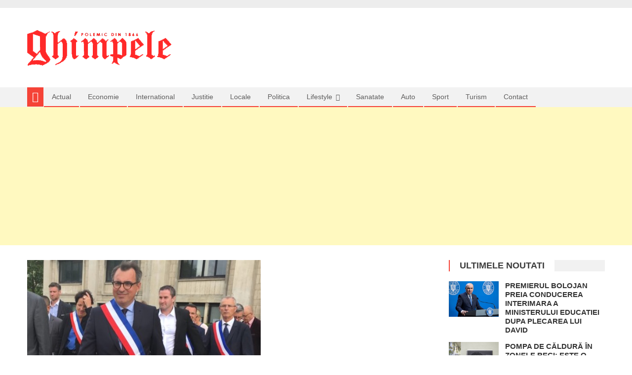

--- FILE ---
content_type: text/html; charset=UTF-8
request_url: https://ghimpele.ro/un-primar-francez-demisioneaza-dupa-ce-a-trimis-unor-femei-poze-cu-el-gol/
body_size: 21018
content:
<!DOCTYPE html><html dir="ltr" lang="ro-RO" prefix="og: https://ogp.me/ns# fb: http://ogp.me/ns/fb#"><head><meta charset="UTF-8"><link data-optimized="2" rel="stylesheet" href="https://ghimpele.ro/wp-content/litespeed/css/4c2d2dd27e0dfb4f31e2d57058376f02.css?ver=e06a8" /><meta name="viewport" content="width=device-width, initial-scale=1"><link rel="profile" href="http://gmpg.org/xfn/11"><link rel="pingback" href="https://ghimpele.ro/xmlrpc.php"><title>Un primar francez demisioneaza dupa ce a trimis unor femei poze cu el gol - Ghimpele</title><style>img:is([sizes="auto" i], [sizes^="auto," i]) { contain-intrinsic-size: 3000px 1500px }</style><meta name="description" content="Cel putin 4 femei ar fi primit fotografii cu Luc Lemmonier, primarul orasului Le Havre. E vorba despre fotografii porno, in care Lemmonier se lauda cu barbatia sa. Presa franceza scrie pe larg despre acest politician, cu legaturi la varful guvernului de la Paris. Ecourile scandalului au ajuns la Paris Astazi, Lemmonier, in varsta de" /><meta name="robots" content="max-image-preview:large" /><meta name="author" content="Miriam"/><link rel="canonical" href="https://ghimpele.ro/un-primar-francez-demisioneaza-dupa-ce-a-trimis-unor-femei-poze-cu-el-gol/" /><meta name="generator" content="All in One SEO (AIOSEO) 4.7.9.1" /><meta property="og:locale" content="ro_RO" /><meta property="og:site_name" content="Ghimpele - Ca un ghimpe in coasta" /><meta property="og:type" content="article" /><meta property="og:title" content="Un primar francez demisioneaza dupa ce a trimis unor femei poze cu el gol - Ghimpele" /><meta property="og:description" content="Cel putin 4 femei ar fi primit fotografii cu Luc Lemmonier, primarul orasului Le Havre. E vorba despre fotografii porno, in care Lemmonier se lauda cu barbatia sa. Presa franceza scrie pe larg despre acest politician, cu legaturi la varful guvernului de la Paris. Ecourile scandalului au ajuns la Paris Astazi, Lemmonier, in varsta de" /><meta property="og:url" content="https://ghimpele.ro/un-primar-francez-demisioneaza-dupa-ce-a-trimis-unor-femei-poze-cu-el-gol/" /><meta property="og:image" content="https://ghimpele.ro/wp-content/uploads/2019/08/ghimpele.png" /><meta property="og:image:secure_url" content="https://ghimpele.ro/wp-content/uploads/2019/08/ghimpele.png" /><meta property="og:image:width" content="293" /><meta property="og:image:height" content="73" /><meta property="article:published_time" content="2019-03-22T14:12:14+00:00" /><meta property="article:modified_time" content="2019-03-22T14:12:14+00:00" /><meta name="twitter:card" content="summary_large_image" /><meta name="twitter:title" content="Un primar francez demisioneaza dupa ce a trimis unor femei poze cu el gol - Ghimpele" /><meta name="twitter:description" content="Cel putin 4 femei ar fi primit fotografii cu Luc Lemmonier, primarul orasului Le Havre. E vorba despre fotografii porno, in care Lemmonier se lauda cu barbatia sa. Presa franceza scrie pe larg despre acest politician, cu legaturi la varful guvernului de la Paris. Ecourile scandalului au ajuns la Paris Astazi, Lemmonier, in varsta de" /><meta name="twitter:image" content="https://ghimpele.ro/wp-content/uploads/2019/08/ghimpele.png" /> <script type="application/ld+json" class="aioseo-schema">{"@context":"https:\/\/schema.org","@graph":[{"@type":"BlogPosting","@id":"https:\/\/ghimpele.ro\/un-primar-francez-demisioneaza-dupa-ce-a-trimis-unor-femei-poze-cu-el-gol\/#blogposting","name":"Un primar francez demisioneaza dupa ce a trimis unor femei poze cu el gol - Ghimpele","headline":"Un primar francez demisioneaza dupa ce a trimis unor femei poze cu el gol","author":{"@id":"https:\/\/ghimpele.ro\/author\/magdamoreh\/#author"},"publisher":{"@id":"https:\/\/ghimpele.ro\/#organization"},"image":{"@type":"ImageObject","url":"https:\/\/ghimpele.ro\/wp-content\/uploads\/2019\/03\/IMG_6896.jpg","width":473,"height":556},"datePublished":"2019-03-22T14:12:14+02:00","dateModified":"2019-03-22T14:12:14+02:00","inLanguage":"ro-RO","mainEntityOfPage":{"@id":"https:\/\/ghimpele.ro\/un-primar-francez-demisioneaza-dupa-ce-a-trimis-unor-femei-poze-cu-el-gol\/#webpage"},"isPartOf":{"@id":"https:\/\/ghimpele.ro\/un-primar-francez-demisioneaza-dupa-ce-a-trimis-unor-femei-poze-cu-el-gol\/#webpage"},"articleSection":"Stiri Internationale de ultima ora"},{"@type":"BreadcrumbList","@id":"https:\/\/ghimpele.ro\/un-primar-francez-demisioneaza-dupa-ce-a-trimis-unor-femei-poze-cu-el-gol\/#breadcrumblist","itemListElement":[{"@type":"ListItem","@id":"https:\/\/ghimpele.ro\/#listItem","position":1,"name":"Prima pagin\u0103","item":"https:\/\/ghimpele.ro\/","nextItem":{"@type":"ListItem","@id":"https:\/\/ghimpele.ro\/un-primar-francez-demisioneaza-dupa-ce-a-trimis-unor-femei-poze-cu-el-gol\/#listItem","name":"Un primar francez demisioneaza dupa ce a trimis unor femei poze cu el gol"}},{"@type":"ListItem","@id":"https:\/\/ghimpele.ro\/un-primar-francez-demisioneaza-dupa-ce-a-trimis-unor-femei-poze-cu-el-gol\/#listItem","position":2,"name":"Un primar francez demisioneaza dupa ce a trimis unor femei poze cu el gol","previousItem":{"@type":"ListItem","@id":"https:\/\/ghimpele.ro\/#listItem","name":"Prima pagin\u0103"}}]},{"@type":"Organization","@id":"https:\/\/ghimpele.ro\/#organization","name":"Ghimpele","description":"Ca un ghimpe in coasta","url":"https:\/\/ghimpele.ro\/","logo":{"@type":"ImageObject","url":"https:\/\/ghimpele.ro\/wp-content\/uploads\/2019\/08\/ghimpele.png","@id":"https:\/\/ghimpele.ro\/un-primar-francez-demisioneaza-dupa-ce-a-trimis-unor-femei-poze-cu-el-gol\/#organizationLogo","width":293,"height":73,"caption":"ghimpele"},"image":{"@id":"https:\/\/ghimpele.ro\/un-primar-francez-demisioneaza-dupa-ce-a-trimis-unor-femei-poze-cu-el-gol\/#organizationLogo"}},{"@type":"Person","@id":"https:\/\/ghimpele.ro\/author\/magdamoreh\/#author","url":"https:\/\/ghimpele.ro\/author\/magdamoreh\/","name":"Miriam","image":{"@type":"ImageObject","@id":"https:\/\/ghimpele.ro\/un-primar-francez-demisioneaza-dupa-ce-a-trimis-unor-femei-poze-cu-el-gol\/#authorImage","url":"https:\/\/ghimpele.ro\/wp-content\/litespeed\/avatar\/c8e903e08956ff1197f5d2ec39c970d1.jpg?ver=1768466166","width":96,"height":96,"caption":"Miriam"}},{"@type":"WebPage","@id":"https:\/\/ghimpele.ro\/un-primar-francez-demisioneaza-dupa-ce-a-trimis-unor-femei-poze-cu-el-gol\/#webpage","url":"https:\/\/ghimpele.ro\/un-primar-francez-demisioneaza-dupa-ce-a-trimis-unor-femei-poze-cu-el-gol\/","name":"Un primar francez demisioneaza dupa ce a trimis unor femei poze cu el gol - Ghimpele","description":"Cel putin 4 femei ar fi primit fotografii cu Luc Lemmonier, primarul orasului Le Havre. E vorba despre fotografii porno, in care Lemmonier se lauda cu barbatia sa. Presa franceza scrie pe larg despre acest politician, cu legaturi la varful guvernului de la Paris. Ecourile scandalului au ajuns la Paris Astazi, Lemmonier, in varsta de","inLanguage":"ro-RO","isPartOf":{"@id":"https:\/\/ghimpele.ro\/#website"},"breadcrumb":{"@id":"https:\/\/ghimpele.ro\/un-primar-francez-demisioneaza-dupa-ce-a-trimis-unor-femei-poze-cu-el-gol\/#breadcrumblist"},"author":{"@id":"https:\/\/ghimpele.ro\/author\/magdamoreh\/#author"},"creator":{"@id":"https:\/\/ghimpele.ro\/author\/magdamoreh\/#author"},"image":{"@type":"ImageObject","url":"https:\/\/ghimpele.ro\/wp-content\/uploads\/2019\/03\/IMG_6896.jpg","@id":"https:\/\/ghimpele.ro\/un-primar-francez-demisioneaza-dupa-ce-a-trimis-unor-femei-poze-cu-el-gol\/#mainImage","width":473,"height":556},"primaryImageOfPage":{"@id":"https:\/\/ghimpele.ro\/un-primar-francez-demisioneaza-dupa-ce-a-trimis-unor-femei-poze-cu-el-gol\/#mainImage"},"datePublished":"2019-03-22T14:12:14+02:00","dateModified":"2019-03-22T14:12:14+02:00"},{"@type":"WebSite","@id":"https:\/\/ghimpele.ro\/#website","url":"https:\/\/ghimpele.ro\/","name":"Ghimpele","description":"Ca un ghimpe in coasta","inLanguage":"ro-RO","publisher":{"@id":"https:\/\/ghimpele.ro\/#organization"}}]}</script> <link rel='dns-prefetch' href='//static.addtoany.com' /><link rel='dns-prefetch' href='//fonts.googleapis.com' /><link rel="alternate" type="application/rss+xml" title="Ghimpele &raquo; Flux" href="https://ghimpele.ro/feed/" /><link rel="alternate" type="application/rss+xml" title="Ghimpele &raquo; Flux comentarii" href="https://ghimpele.ro/comments/feed/" /><link rel="alternate" type="application/rss+xml" title="Flux comentarii Ghimpele &raquo; Un primar francez demisioneaza dupa ce a trimis unor femei poze cu el gol" href="https://ghimpele.ro/un-primar-francez-demisioneaza-dupa-ce-a-trimis-unor-femei-poze-cu-el-gol/feed/" /><style id='classic-theme-styles-inline-css' type='text/css'>/*! This file is auto-generated */
.wp-block-button__link{color:#fff;background-color:#32373c;border-radius:9999px;box-shadow:none;text-decoration:none;padding:calc(.667em + 2px) calc(1.333em + 2px);font-size:1.125em}.wp-block-file__button{background:#32373c;color:#fff;text-decoration:none}</style><style id='global-styles-inline-css' type='text/css'>:root{--wp--preset--aspect-ratio--square: 1;--wp--preset--aspect-ratio--4-3: 4/3;--wp--preset--aspect-ratio--3-4: 3/4;--wp--preset--aspect-ratio--3-2: 3/2;--wp--preset--aspect-ratio--2-3: 2/3;--wp--preset--aspect-ratio--16-9: 16/9;--wp--preset--aspect-ratio--9-16: 9/16;--wp--preset--color--black: #000000;--wp--preset--color--cyan-bluish-gray: #abb8c3;--wp--preset--color--white: #ffffff;--wp--preset--color--pale-pink: #f78da7;--wp--preset--color--vivid-red: #cf2e2e;--wp--preset--color--luminous-vivid-orange: #ff6900;--wp--preset--color--luminous-vivid-amber: #fcb900;--wp--preset--color--light-green-cyan: #7bdcb5;--wp--preset--color--vivid-green-cyan: #00d084;--wp--preset--color--pale-cyan-blue: #8ed1fc;--wp--preset--color--vivid-cyan-blue: #0693e3;--wp--preset--color--vivid-purple: #9b51e0;--wp--preset--gradient--vivid-cyan-blue-to-vivid-purple: linear-gradient(135deg,rgba(6,147,227,1) 0%,rgb(155,81,224) 100%);--wp--preset--gradient--light-green-cyan-to-vivid-green-cyan: linear-gradient(135deg,rgb(122,220,180) 0%,rgb(0,208,130) 100%);--wp--preset--gradient--luminous-vivid-amber-to-luminous-vivid-orange: linear-gradient(135deg,rgba(252,185,0,1) 0%,rgba(255,105,0,1) 100%);--wp--preset--gradient--luminous-vivid-orange-to-vivid-red: linear-gradient(135deg,rgba(255,105,0,1) 0%,rgb(207,46,46) 100%);--wp--preset--gradient--very-light-gray-to-cyan-bluish-gray: linear-gradient(135deg,rgb(238,238,238) 0%,rgb(169,184,195) 100%);--wp--preset--gradient--cool-to-warm-spectrum: linear-gradient(135deg,rgb(74,234,220) 0%,rgb(151,120,209) 20%,rgb(207,42,186) 40%,rgb(238,44,130) 60%,rgb(251,105,98) 80%,rgb(254,248,76) 100%);--wp--preset--gradient--blush-light-purple: linear-gradient(135deg,rgb(255,206,236) 0%,rgb(152,150,240) 100%);--wp--preset--gradient--blush-bordeaux: linear-gradient(135deg,rgb(254,205,165) 0%,rgb(254,45,45) 50%,rgb(107,0,62) 100%);--wp--preset--gradient--luminous-dusk: linear-gradient(135deg,rgb(255,203,112) 0%,rgb(199,81,192) 50%,rgb(65,88,208) 100%);--wp--preset--gradient--pale-ocean: linear-gradient(135deg,rgb(255,245,203) 0%,rgb(182,227,212) 50%,rgb(51,167,181) 100%);--wp--preset--gradient--electric-grass: linear-gradient(135deg,rgb(202,248,128) 0%,rgb(113,206,126) 100%);--wp--preset--gradient--midnight: linear-gradient(135deg,rgb(2,3,129) 0%,rgb(40,116,252) 100%);--wp--preset--font-size--small: 13px;--wp--preset--font-size--medium: 20px;--wp--preset--font-size--large: 36px;--wp--preset--font-size--x-large: 42px;--wp--preset--spacing--20: 0.44rem;--wp--preset--spacing--30: 0.67rem;--wp--preset--spacing--40: 1rem;--wp--preset--spacing--50: 1.5rem;--wp--preset--spacing--60: 2.25rem;--wp--preset--spacing--70: 3.38rem;--wp--preset--spacing--80: 5.06rem;--wp--preset--shadow--natural: 6px 6px 9px rgba(0, 0, 0, 0.2);--wp--preset--shadow--deep: 12px 12px 50px rgba(0, 0, 0, 0.4);--wp--preset--shadow--sharp: 6px 6px 0px rgba(0, 0, 0, 0.2);--wp--preset--shadow--outlined: 6px 6px 0px -3px rgba(255, 255, 255, 1), 6px 6px rgba(0, 0, 0, 1);--wp--preset--shadow--crisp: 6px 6px 0px rgba(0, 0, 0, 1);}:where(.is-layout-flex){gap: 0.5em;}:where(.is-layout-grid){gap: 0.5em;}body .is-layout-flex{display: flex;}.is-layout-flex{flex-wrap: wrap;align-items: center;}.is-layout-flex > :is(*, div){margin: 0;}body .is-layout-grid{display: grid;}.is-layout-grid > :is(*, div){margin: 0;}:where(.wp-block-columns.is-layout-flex){gap: 2em;}:where(.wp-block-columns.is-layout-grid){gap: 2em;}:where(.wp-block-post-template.is-layout-flex){gap: 1.25em;}:where(.wp-block-post-template.is-layout-grid){gap: 1.25em;}.has-black-color{color: var(--wp--preset--color--black) !important;}.has-cyan-bluish-gray-color{color: var(--wp--preset--color--cyan-bluish-gray) !important;}.has-white-color{color: var(--wp--preset--color--white) !important;}.has-pale-pink-color{color: var(--wp--preset--color--pale-pink) !important;}.has-vivid-red-color{color: var(--wp--preset--color--vivid-red) !important;}.has-luminous-vivid-orange-color{color: var(--wp--preset--color--luminous-vivid-orange) !important;}.has-luminous-vivid-amber-color{color: var(--wp--preset--color--luminous-vivid-amber) !important;}.has-light-green-cyan-color{color: var(--wp--preset--color--light-green-cyan) !important;}.has-vivid-green-cyan-color{color: var(--wp--preset--color--vivid-green-cyan) !important;}.has-pale-cyan-blue-color{color: var(--wp--preset--color--pale-cyan-blue) !important;}.has-vivid-cyan-blue-color{color: var(--wp--preset--color--vivid-cyan-blue) !important;}.has-vivid-purple-color{color: var(--wp--preset--color--vivid-purple) !important;}.has-black-background-color{background-color: var(--wp--preset--color--black) !important;}.has-cyan-bluish-gray-background-color{background-color: var(--wp--preset--color--cyan-bluish-gray) !important;}.has-white-background-color{background-color: var(--wp--preset--color--white) !important;}.has-pale-pink-background-color{background-color: var(--wp--preset--color--pale-pink) !important;}.has-vivid-red-background-color{background-color: var(--wp--preset--color--vivid-red) !important;}.has-luminous-vivid-orange-background-color{background-color: var(--wp--preset--color--luminous-vivid-orange) !important;}.has-luminous-vivid-amber-background-color{background-color: var(--wp--preset--color--luminous-vivid-amber) !important;}.has-light-green-cyan-background-color{background-color: var(--wp--preset--color--light-green-cyan) !important;}.has-vivid-green-cyan-background-color{background-color: var(--wp--preset--color--vivid-green-cyan) !important;}.has-pale-cyan-blue-background-color{background-color: var(--wp--preset--color--pale-cyan-blue) !important;}.has-vivid-cyan-blue-background-color{background-color: var(--wp--preset--color--vivid-cyan-blue) !important;}.has-vivid-purple-background-color{background-color: var(--wp--preset--color--vivid-purple) !important;}.has-black-border-color{border-color: var(--wp--preset--color--black) !important;}.has-cyan-bluish-gray-border-color{border-color: var(--wp--preset--color--cyan-bluish-gray) !important;}.has-white-border-color{border-color: var(--wp--preset--color--white) !important;}.has-pale-pink-border-color{border-color: var(--wp--preset--color--pale-pink) !important;}.has-vivid-red-border-color{border-color: var(--wp--preset--color--vivid-red) !important;}.has-luminous-vivid-orange-border-color{border-color: var(--wp--preset--color--luminous-vivid-orange) !important;}.has-luminous-vivid-amber-border-color{border-color: var(--wp--preset--color--luminous-vivid-amber) !important;}.has-light-green-cyan-border-color{border-color: var(--wp--preset--color--light-green-cyan) !important;}.has-vivid-green-cyan-border-color{border-color: var(--wp--preset--color--vivid-green-cyan) !important;}.has-pale-cyan-blue-border-color{border-color: var(--wp--preset--color--pale-cyan-blue) !important;}.has-vivid-cyan-blue-border-color{border-color: var(--wp--preset--color--vivid-cyan-blue) !important;}.has-vivid-purple-border-color{border-color: var(--wp--preset--color--vivid-purple) !important;}.has-vivid-cyan-blue-to-vivid-purple-gradient-background{background: var(--wp--preset--gradient--vivid-cyan-blue-to-vivid-purple) !important;}.has-light-green-cyan-to-vivid-green-cyan-gradient-background{background: var(--wp--preset--gradient--light-green-cyan-to-vivid-green-cyan) !important;}.has-luminous-vivid-amber-to-luminous-vivid-orange-gradient-background{background: var(--wp--preset--gradient--luminous-vivid-amber-to-luminous-vivid-orange) !important;}.has-luminous-vivid-orange-to-vivid-red-gradient-background{background: var(--wp--preset--gradient--luminous-vivid-orange-to-vivid-red) !important;}.has-very-light-gray-to-cyan-bluish-gray-gradient-background{background: var(--wp--preset--gradient--very-light-gray-to-cyan-bluish-gray) !important;}.has-cool-to-warm-spectrum-gradient-background{background: var(--wp--preset--gradient--cool-to-warm-spectrum) !important;}.has-blush-light-purple-gradient-background{background: var(--wp--preset--gradient--blush-light-purple) !important;}.has-blush-bordeaux-gradient-background{background: var(--wp--preset--gradient--blush-bordeaux) !important;}.has-luminous-dusk-gradient-background{background: var(--wp--preset--gradient--luminous-dusk) !important;}.has-pale-ocean-gradient-background{background: var(--wp--preset--gradient--pale-ocean) !important;}.has-electric-grass-gradient-background{background: var(--wp--preset--gradient--electric-grass) !important;}.has-midnight-gradient-background{background: var(--wp--preset--gradient--midnight) !important;}.has-small-font-size{font-size: var(--wp--preset--font-size--small) !important;}.has-medium-font-size{font-size: var(--wp--preset--font-size--medium) !important;}.has-large-font-size{font-size: var(--wp--preset--font-size--large) !important;}.has-x-large-font-size{font-size: var(--wp--preset--font-size--x-large) !important;}
:where(.wp-block-post-template.is-layout-flex){gap: 1.25em;}:where(.wp-block-post-template.is-layout-grid){gap: 1.25em;}
:where(.wp-block-columns.is-layout-flex){gap: 2em;}:where(.wp-block-columns.is-layout-grid){gap: 2em;}
:root :where(.wp-block-pullquote){font-size: 1.5em;line-height: 1.6;}</style><style id='toc-screen-inline-css' type='text/css'>div#toc_container {width: 100%;}</style><style id='editorial-style-inline-css' type='text/css'>.category-button.mt-cat-2 a{background:#f54337}
.category-button.mt-cat-2 a:hover{background:#c31105}
.block-header.mt-cat-2{border-left:2px solid #f54337}
.rtl .block-header.mt-cat-2{border-left:none;border-right:2px solid #f54337}
.archive .page-header.mt-cat-2{border-left:4px solid #f54337}
.rtl.archive .page-header.mt-cat-2{border-left:none;border-right:4px solid #f54337}
#site-navigation ul li.mt-cat-2{border-bottom-color:#f54337}
.category-button.mt-cat-14 a{background:#f54337}
.category-button.mt-cat-14 a:hover{background:#c31105}
.block-header.mt-cat-14{border-left:2px solid #f54337}
.rtl .block-header.mt-cat-14{border-left:none;border-right:2px solid #f54337}
.archive .page-header.mt-cat-14{border-left:4px solid #f54337}
.rtl.archive .page-header.mt-cat-14{border-left:none;border-right:4px solid #f54337}
#site-navigation ul li.mt-cat-14{border-bottom-color:#f54337}
.category-button.mt-cat-8 a{background:#f54337}
.category-button.mt-cat-8 a:hover{background:#c31105}
.block-header.mt-cat-8{border-left:2px solid #f54337}
.rtl .block-header.mt-cat-8{border-left:none;border-right:2px solid #f54337}
.archive .page-header.mt-cat-8{border-left:4px solid #f54337}
.rtl.archive .page-header.mt-cat-8{border-left:none;border-right:4px solid #f54337}
#site-navigation ul li.mt-cat-8{border-bottom-color:#f54337}
.category-button.mt-cat-13 a{background:#f54337}
.category-button.mt-cat-13 a:hover{background:#c31105}
.block-header.mt-cat-13{border-left:2px solid #f54337}
.rtl .block-header.mt-cat-13{border-left:none;border-right:2px solid #f54337}
.archive .page-header.mt-cat-13{border-left:4px solid #f54337}
.rtl.archive .page-header.mt-cat-13{border-left:none;border-right:4px solid #f54337}
#site-navigation ul li.mt-cat-13{border-bottom-color:#f54337}
.category-button.mt-cat-11 a{background:#f54337}
.category-button.mt-cat-11 a:hover{background:#c31105}
.block-header.mt-cat-11{border-left:2px solid #f54337}
.rtl .block-header.mt-cat-11{border-left:none;border-right:2px solid #f54337}
.archive .page-header.mt-cat-11{border-left:4px solid #f54337}
.rtl.archive .page-header.mt-cat-11{border-left:none;border-right:4px solid #f54337}
#site-navigation ul li.mt-cat-11{border-bottom-color:#f54337}
.category-button.mt-cat-5 a{background:#f54337}
.category-button.mt-cat-5 a:hover{background:#c31105}
.block-header.mt-cat-5{border-left:2px solid #f54337}
.rtl .block-header.mt-cat-5{border-left:none;border-right:2px solid #f54337}
.archive .page-header.mt-cat-5{border-left:4px solid #f54337}
.rtl.archive .page-header.mt-cat-5{border-left:none;border-right:4px solid #f54337}
#site-navigation ul li.mt-cat-5{border-bottom-color:#f54337}
.category-button.mt-cat-10 a{background:#f54337}
.category-button.mt-cat-10 a:hover{background:#c31105}
.block-header.mt-cat-10{border-left:2px solid #f54337}
.rtl .block-header.mt-cat-10{border-left:none;border-right:2px solid #f54337}
.archive .page-header.mt-cat-10{border-left:4px solid #f54337}
.rtl.archive .page-header.mt-cat-10{border-left:none;border-right:4px solid #f54337}
#site-navigation ul li.mt-cat-10{border-bottom-color:#f54337}
.category-button.mt-cat-15 a{background:#f54337}
.category-button.mt-cat-15 a:hover{background:#c31105}
.block-header.mt-cat-15{border-left:2px solid #f54337}
.rtl .block-header.mt-cat-15{border-left:none;border-right:2px solid #f54337}
.archive .page-header.mt-cat-15{border-left:4px solid #f54337}
.rtl.archive .page-header.mt-cat-15{border-left:none;border-right:4px solid #f54337}
#site-navigation ul li.mt-cat-15{border-bottom-color:#f54337}
.category-button.mt-cat-4 a{background:#f54337}
.category-button.mt-cat-4 a:hover{background:#c31105}
.block-header.mt-cat-4{border-left:2px solid #f54337}
.rtl .block-header.mt-cat-4{border-left:none;border-right:2px solid #f54337}
.archive .page-header.mt-cat-4{border-left:4px solid #f54337}
.rtl.archive .page-header.mt-cat-4{border-left:none;border-right:4px solid #f54337}
#site-navigation ul li.mt-cat-4{border-bottom-color:#f54337}
.category-button.mt-cat-7 a{background:#f54337}
.category-button.mt-cat-7 a:hover{background:#c31105}
.block-header.mt-cat-7{border-left:2px solid #f54337}
.rtl .block-header.mt-cat-7{border-left:none;border-right:2px solid #f54337}
.archive .page-header.mt-cat-7{border-left:4px solid #f54337}
.rtl.archive .page-header.mt-cat-7{border-left:none;border-right:4px solid #f54337}
#site-navigation ul li.mt-cat-7{border-bottom-color:#f54337}
.category-button.mt-cat-3 a{background:#f54337}
.category-button.mt-cat-3 a:hover{background:#c31105}
.block-header.mt-cat-3{border-left:2px solid #f54337}
.rtl .block-header.mt-cat-3{border-left:none;border-right:2px solid #f54337}
.archive .page-header.mt-cat-3{border-left:4px solid #f54337}
.rtl.archive .page-header.mt-cat-3{border-left:none;border-right:4px solid #f54337}
#site-navigation ul li.mt-cat-3{border-bottom-color:#f54337}
.category-button.mt-cat-6 a{background:#f54337}
.category-button.mt-cat-6 a:hover{background:#c31105}
.block-header.mt-cat-6{border-left:2px solid #f54337}
.rtl .block-header.mt-cat-6{border-left:none;border-right:2px solid #f54337}
.archive .page-header.mt-cat-6{border-left:4px solid #f54337}
.rtl.archive .page-header.mt-cat-6{border-left:none;border-right:4px solid #f54337}
#site-navigation ul li.mt-cat-6{border-bottom-color:#f54337}
.category-button.mt-cat-12 a{background:#f54337}
.category-button.mt-cat-12 a:hover{background:#c31105}
.block-header.mt-cat-12{border-left:2px solid #f54337}
.rtl .block-header.mt-cat-12{border-left:none;border-right:2px solid #f54337}
.archive .page-header.mt-cat-12{border-left:4px solid #f54337}
.rtl.archive .page-header.mt-cat-12{border-left:none;border-right:4px solid #f54337}
#site-navigation ul li.mt-cat-12{border-bottom-color:#f54337}
.navigation .nav-links a,.bttn,button,input[type='button'],input[type='reset'],input[type='submit'],.navigation .nav-links a:hover,.bttn:hover,button,input[type='button']:hover,input[type='reset']:hover,input[type='submit']:hover,.edit-link .post-edit-link ,.reply .comment-reply-link,.home-icon,.search-main,.header-search-wrapper .search-form-main .search-submit,.mt-slider-section .bx-controls a:hover,.widget_search .search-submit,.error404 .page-title,.archive.archive-classic .entry-title a:after,#mt-scrollup,.widget_tag_cloud .tagcloud a:hover,.sub-toggle,#site-navigation ul > li:hover > .sub-toggle,#site-navigation ul > li.current-menu-item .sub-toggle,#site-navigation ul > li.current-menu-ancestor .sub-toggle{background:#f54337}
.navigation .nav-links a,.bttn,button,input[type='button'],input[type='reset'],input[type='submit'],.widget_search .search-submit,.widget_tag_cloud .tagcloud a:hover{border-color:#f54337}
.comment-list .comment-body ,.header-search-wrapper .search-form-main{border-top-color:#f54337}
#site-navigation ul li,.header-search-wrapper .search-form-main:before{border-bottom-color:#f54337}
.archive .page-header,.block-header,.widget .widget-title-wrapper,.related-articles-wrapper .widget-title-wrapper{border-left-color:#f54337}
a,a:hover,a:focus,a:active,.entry-footer a:hover,.comment-author .fn .url:hover,#cancel-comment-reply-link,#cancel-comment-reply-link:before,.logged-in-as a,.top-menu ul li a:hover,#footer-navigation ul li a:hover,#site-navigation ul li a:hover,#site-navigation ul li.current-menu-item a,.mt-slider-section .slide-title a:hover,.featured-post-wrapper .featured-title a:hover,.editorial_block_grid .post-title a:hover,.slider-meta-wrapper span:hover,.slider-meta-wrapper a:hover,.featured-meta-wrapper span:hover,.featured-meta-wrapper a:hover,.post-meta-wrapper > span:hover,.post-meta-wrapper span > a:hover ,.grid-posts-block .post-title a:hover,.list-posts-block .single-post-wrapper .post-content-wrapper .post-title a:hover,.column-posts-block .single-post-wrapper.secondary-post .post-content-wrapper .post-title a:hover,.widget a:hover,.widget a:hover::before,.widget li:hover::before,.entry-title a:hover,.entry-meta span a:hover,.post-readmore a:hover,.archive-classic .entry-title a:hover,.archive-columns .entry-title a:hover,.related-posts-wrapper .post-title a:hover,.block-header .block-title a:hover,.widget .widget-title a:hover,.related-articles-wrapper .related-title a:hover{color:#f54337}</style> <script id="addtoany-core-js-before" type="litespeed/javascript">window.a2a_config=window.a2a_config||{};a2a_config.callbacks=[];a2a_config.overlays=[];a2a_config.templates={};a2a_localize={Share:"Partajează",Save:"Salvează",Subscribe:"Abonează-te",Email:"Email",Bookmark:"Pune un semn de carte",ShowAll:"Arată tot",ShowLess:"Arată mai puțin",FindServices:"găseşte serviciu/i",FindAnyServiceToAddTo:"găseşte instantaneu orice serviciu de adăugat la",PoweredBy:"Propulsat de",ShareViaEmail:"Partajat via email",SubscribeViaEmail:"Abonare via email",BookmarkInYourBrowser:"pune semn în browserul tău",BookmarkInstructions:"Apasă Ctrl+D sau \u2318+D pentru a pune un semn de carte paginii",AddToYourFavorites:"adaugă la pagini favorite",SendFromWebOrProgram:"Trimis de la orice adresă de email sau program de email",EmailProgram:"Program de email",More:"Mai mult&#8230;",ThanksForSharing:"Thanks for sharing!",ThanksForFollowing:"Thanks for following!"}</script> <script type="text/javascript" defer src="https://static.addtoany.com/menu/page.js" id="addtoany-core-js"></script> <script type="text/javascript" src="https://ghimpele.ro/wp-includes/js/jquery/jquery.min.js?ver=3.7.1" id="jquery-core-js"></script> <script data-optimized="1" type="litespeed/javascript" data-src="https://ghimpele.ro/wp-content/litespeed/js/c75aff1d30edda615d45c839e6ea0820.js?ver=ec68d" id="jquery-migrate-js"></script> <script data-optimized="1" type="text/javascript" defer src="https://ghimpele.ro/wp-content/litespeed/js/668f7339b98d10dde635956904d2ee17.js?ver=5df4b" id="addtoany-jquery-js"></script> <link rel="https://api.w.org/" href="https://ghimpele.ro/wp-json/" /><link rel="alternate" title="JSON" type="application/json" href="https://ghimpele.ro/wp-json/wp/v2/posts/367" /><link rel="EditURI" type="application/rsd+xml" title="RSD" href="https://ghimpele.ro/xmlrpc.php?rsd" /><link rel='shortlink' href='https://ghimpele.ro/?p=367' /><link rel="alternate" title="oEmbed (JSON)" type="application/json+oembed" href="https://ghimpele.ro/wp-json/oembed/1.0/embed?url=https%3A%2F%2Fghimpele.ro%2Fun-primar-francez-demisioneaza-dupa-ce-a-trimis-unor-femei-poze-cu-el-gol%2F" /><link rel="alternate" title="oEmbed (XML)" type="text/xml+oembed" href="https://ghimpele.ro/wp-json/oembed/1.0/embed?url=https%3A%2F%2Fghimpele.ro%2Fun-primar-francez-demisioneaza-dupa-ce-a-trimis-unor-femei-poze-cu-el-gol%2F&#038;format=xml" /><style type="text/css">.site-title,
		.site-description {
			position: absolute;
			clip: rect(1px, 1px, 1px, 1px);
		}</style><link rel="icon" href="https://ghimpele.ro/wp-content/uploads/2019/02/ghimpele-150x150.png" sizes="32x32" /><link rel="icon" href="https://ghimpele.ro/wp-content/uploads/2019/02/ghimpele.png" sizes="192x192" /><link rel="apple-touch-icon" href="https://ghimpele.ro/wp-content/uploads/2019/02/ghimpele.png" /><meta name="msapplication-TileImage" content="https://ghimpele.ro/wp-content/uploads/2019/02/ghimpele.png" /><style type="text/css" id="wp-custom-css">.post-meta-wrapper{
display:none;	
}
.entry-meta{
display:none;	
}

#site-navigation ul li a{
	font-weight:400;
}</style><meta property="og:site_name" content="Ghimpele"/><meta property="og:title" content="Un primar francez demisioneaza dupa ce a trimis unor femei poze cu el gol"/><meta property="og:url" content="https://ghimpele.ro/un-primar-francez-demisioneaza-dupa-ce-a-trimis-unor-femei-poze-cu-el-gol/"/><meta property="og:type" content="article"/><meta property="og:description" content="Cel putin 4 femei ar fi primit fotografii cu Luc Lemmonier, primarul orasului Le Havre. E vorba despre fotografii porno, in care Lemmonier se lauda cu barbatia sa. Presa franceza scrie pe larg despre acest politician, cu legaturi la varful guvernului de la Paris.Ecourile scandalului au ajuns la"/><meta property="og:image" content="https://ghimpele.ro/wp-content/uploads/2019/03/IMG_6896.jpg"/><meta property="og:image:url" content="https://ghimpele.ro/wp-content/uploads/2019/03/IMG_6896.jpg"/><meta property="og:image:secure_url" content="https://ghimpele.ro/wp-content/uploads/2019/03/IMG_6896.jpg"/><meta name="twitter:title" content="Un primar francez demisioneaza dupa ce a trimis unor femei poze cu el gol"/><meta name="twitter:url" content="https://ghimpele.ro/un-primar-francez-demisioneaza-dupa-ce-a-trimis-unor-femei-poze-cu-el-gol/"/><meta name="twitter:description" content="Cel putin 4 femei ar fi primit fotografii cu Luc Lemmonier, primarul orasului Le Havre. E vorba despre fotografii porno, in care Lemmonier se lauda cu barbatia sa. Presa franceza scrie pe larg despre acest politician, cu legaturi la varful guvernului de la Paris.Ecourile scandalului au ajuns la"/><meta name="twitter:image" content="https://ghimpele.ro/wp-content/uploads/2019/03/IMG_6896.jpg"/><meta name="twitter:card" content="summary_large_image"/>
 <script data-ad-client="ca-pub-9120628909873623" async src="https://pagead2.googlesyndication.com/pagead/js/adsbygoogle.js"></script> <meta name="verification" content="buzz-45f62757-8953-41c1-9daa-98bc47f5a578">
 <script type="litespeed/javascript" data-src="https://www.googletagmanager.com/gtag/js?id=G-939WNCY4D8"></script> <script type="litespeed/javascript">window.dataLayer=window.dataLayer||[];function gtag(){dataLayer.push(arguments)}
gtag('js',new Date());gtag('config','G-939WNCY4D8')</script> </head><body class="post-template-default single single-post postid-367 single-format-standard wp-custom-logo group-blog fullwidth_layout right-sidebar"><div id="page" class="site"><header id="masthead" class="site-header" role="banner"><div class="top-header-section"><div class="mt-container"><div class="top-left-header"><nav id="top-header-navigation" class="top-navigation" role="navigation"></nav></div></div></div><div class="logo-ads-wrapper clearfix"><div class="mt-container"><div class="site-branding">
<a href="https://ghimpele.ro/" class="custom-logo-link" rel="home"><img data-lazyloaded="1" src="[data-uri]" width="293" height="73" data-src="https://ghimpele.ro/wp-content/uploads/2019/08/ghimpele.png" class="custom-logo" alt="ghimpele" decoding="async" /><noscript><img width="293" height="73" src="https://ghimpele.ro/wp-content/uploads/2019/08/ghimpele.png" class="custom-logo" alt="ghimpele" decoding="async" /></noscript></a></div><div class="header-ads-wrapper"></div></div></div><div id="mt-menu-wrap" class="bottom-header-wrapper clearfix"><div class="mt-container"><div class="home-icon"> <a href="https://ghimpele.ro/" rel="home"> <i class="fa fa-home"> </i> </a></div>
<a href="javascript:void(0)" class="menu-toggle"> <i class="fa fa-navicon"> </i> </a><nav id="site-navigation" class="main-navigation" role="navigation"><div class="menu"><ul><li id="menu-item-7" class="menu-item menu-item-type-taxonomy menu-item-object-category menu-item-7 mt-cat-2"><a href="https://ghimpele.ro/actual/">Actual</a></li><li id="menu-item-8" class="menu-item menu-item-type-taxonomy menu-item-object-category menu-item-8 mt-cat-4"><a href="https://ghimpele.ro/economie/">Economie</a></li><li id="menu-item-9" class="menu-item menu-item-type-taxonomy menu-item-object-category current-post-ancestor current-menu-parent current-post-parent menu-item-9 mt-cat-7"><a href="https://ghimpele.ro/international/">International</a></li><li id="menu-item-10" class="menu-item menu-item-type-taxonomy menu-item-object-category menu-item-10 mt-cat-3"><a href="https://ghimpele.ro/justitie/">Justitie</a></li><li id="menu-item-16" class="menu-item menu-item-type-taxonomy menu-item-object-category menu-item-16 mt-cat-12"><a href="https://ghimpele.ro/locale/">Locale</a></li><li id="menu-item-13" class="menu-item menu-item-type-taxonomy menu-item-object-category menu-item-13 mt-cat-8"><a href="https://ghimpele.ro/politica/">Politica</a></li><li id="menu-item-11" class="menu-item menu-item-type-taxonomy menu-item-object-category menu-item-has-children menu-item-11 mt-cat-6"><a href="https://ghimpele.ro/lifestyle/">Lifestyle</a><ul class="sub-menu"><li id="menu-item-12" class="menu-item menu-item-type-taxonomy menu-item-object-category menu-item-12 mt-cat-5"><a href="https://ghimpele.ro/monden/">Monden</a></li><li id="menu-item-22" class="menu-item menu-item-type-taxonomy menu-item-object-category menu-item-22 mt-cat-15"><a href="https://ghimpele.ro/divertisment/">Fun</a></li></ul></li><li id="menu-item-17" class="menu-item menu-item-type-taxonomy menu-item-object-category menu-item-17 mt-cat-13"><a href="https://ghimpele.ro/sanatate/">Sanatate</a></li><li id="menu-item-15" class="menu-item menu-item-type-taxonomy menu-item-object-category menu-item-15 mt-cat-14"><a href="https://ghimpele.ro/auto/">Auto</a></li><li id="menu-item-18" class="menu-item menu-item-type-taxonomy menu-item-object-category menu-item-18 mt-cat-10"><a href="https://ghimpele.ro/sport/">Sport</a></li><li id="menu-item-19" class="menu-item menu-item-type-taxonomy menu-item-object-category menu-item-19 mt-cat-11"><a href="https://ghimpele.ro/turism/">Turism</a></li><li id="menu-item-21" class="menu-item menu-item-type-post_type menu-item-object-page menu-item-21"><a href="https://ghimpele.ro/contact/">Contact</a></li></ul></div></nav></div></div><center><script async src="https://pagead2.googlesyndication.com/pagead/js/adsbygoogle.js"></script> 
<ins class="adsbygoogle"
style="display:block"
data-ad-client="ca-pub-9120628909873623"
data-ad-slot="3410309936"
data-ad-format="auto"
data-full-width-responsive="true"></ins> <script>(adsbygoogle = window.adsbygoogle || []).push({});</script></center></header><div class="mobile-banner">
<a href="https://capitalul.ro/top-banci-online-unde-sa-ti-faci-rapid-cont-in-euro/" rel="nofollow" target="_blank" > <img data-lazyloaded="1" src="[data-uri]" data-src="https://ghimpele.ro/wp-content/uploads/2025/01/banner-financiar-2.jpg" alt="tari straine cu conturi in euro" /><noscript><img src="https://ghimpele.ro/wp-content/uploads/2025/01/banner-financiar-2.jpg" alt="tari straine cu conturi in euro" /></noscript> </a></div><style>.mobile-banner {
    display: none;
}

@media screen and (max-width: 768px) {
    .mobile-banner {
        display: block;
        text-align: center;
        margin: 10px 0;
    }

    .mobile-banner img {
        width: 100%;
        height: auto;
    }
}</style><div id="content" class="site-content"><div class="mt-container"><div id="primary" class="content-area"><main id="main" class="site-main" role="main"><article id="post-367" class="post-367 post type-post status-publish format-standard has-post-thumbnail hentry category-international"><div class="single-post-image"><figure><img data-lazyloaded="1" src="[data-uri]" width="473" height="556" data-src="https://ghimpele.ro/wp-content/uploads/2019/03/IMG_6896.jpg" class="attachment-editorial-single-large size-editorial-single-large wp-post-image" alt="" decoding="async" fetchpriority="high" data-srcset="https://ghimpele.ro/wp-content/uploads/2019/03/IMG_6896.jpg 473w, https://ghimpele.ro/wp-content/uploads/2019/03/IMG_6896-255x300.jpg 255w" data-sizes="(max-width: 473px) 100vw, 473px" /><noscript><img width="473" height="556" src="https://ghimpele.ro/wp-content/uploads/2019/03/IMG_6896.jpg" class="attachment-editorial-single-large size-editorial-single-large wp-post-image" alt="" decoding="async" fetchpriority="high" srcset="https://ghimpele.ro/wp-content/uploads/2019/03/IMG_6896.jpg 473w, https://ghimpele.ro/wp-content/uploads/2019/03/IMG_6896-255x300.jpg 255w" sizes="(max-width: 473px) 100vw, 473px" /></noscript></figure></div><header class="entry-header"><div class="post-cat-list">
<span class="category-button mt-cat-7"><a href="https://ghimpele.ro/international/">Stiri Internationale de ultima ora</a></span></div><h1 class="entry-title">Un primar francez demisioneaza dupa ce a trimis unor femei poze cu el gol</h1><div class="entry-meta">
<span class="posted-on"> <a href="https://ghimpele.ro/un-primar-francez-demisioneaza-dupa-ce-a-trimis-unor-femei-poze-cu-el-gol/" rel="bookmark"><time class="entry-date published updated" datetime="2019-03-22T14:12:14+02:00">martie 22, 2019</time></a></span><span class="byline">  <span class="author vcard"><a class="url fn n" href="https://ghimpele.ro/author/magdamoreh/">Miriam</a></span></span><span class="comments-link"><a href="https://ghimpele.ro/un-primar-francez-demisioneaza-dupa-ce-a-trimis-unor-femei-poze-cu-el-gol/#respond">Comment(0)</a></span></div></header><div class="entry-content"><p>Cel putin 4 femei ar fi primit fotografii cu Luc Lemmonier, primarul orasului Le Havre. E vorba despre fotografii porno, in care Lemmonier se lauda cu barbatia sa. Presa franceza scrie pe larg despre acest politician, cu legaturi la varful guvernului de la Paris.</p><p><em>Ecourile scandalului au ajuns la Paris</em></p><p>Astazi, Lemmonier, in varsta de 50 de ani, casatorit, tata a patru copii, si-a anuntat demisia. El a ajuns primar in Le Havre dupa ce predecesorul sau, Édouard Philippe, a fost numit sef al guvernului francez. De altfel, premierul Édouard Philippe a mers personal la Le Havre pentru a discuta cu porno-primarul. Dupa intrevederea cu premierul, Lemmonier si-a anuntat demisia, spunand ca vrea sa-si protejeze familia si apropiatii.</p><p><em>Cele 4 femei au depus plangere</em></p><p>Una dintre cele patru femei era consilier la primaria din Le Havre si a dat totul in vileag. O alta ar fi o tanara care l-a contactat pe primar pe facebook, pentru a se plange de probleme financiare. Au avut mai multe conversatii de natura personala, dupa care Lemmonier i-a trimis fotografii cu el gol, in ipostaze demne de filme porno.</p><div style="clear:both; margin-top:0em; margin-bottom:1em;"><a href="https://ghimpele.ro/un-roman-transporta-canabis-in-cosciuge/" target="_self" rel="dofollow" class="u264f127f77cb196df1c874111705ce7a"><style>.u264f127f77cb196df1c874111705ce7a , .u264f127f77cb196df1c874111705ce7a .postImageUrl , .u264f127f77cb196df1c874111705ce7a .centered-text-area { min-height: 80px; position: relative; } .u264f127f77cb196df1c874111705ce7a , .u264f127f77cb196df1c874111705ce7a:hover , .u264f127f77cb196df1c874111705ce7a:visited , .u264f127f77cb196df1c874111705ce7a:active { border:0!important; } .u264f127f77cb196df1c874111705ce7a .clearfix:after { content: ""; display: table; clear: both; } .u264f127f77cb196df1c874111705ce7a { display: block; transition: background-color 250ms; webkit-transition: background-color 250ms; width: 100%; opacity: 1; transition: opacity 250ms; webkit-transition: opacity 250ms; background-color: #E74C3C; } .u264f127f77cb196df1c874111705ce7a:active , .u264f127f77cb196df1c874111705ce7a:hover { opacity: 1; transition: opacity 250ms; webkit-transition: opacity 250ms; background-color: #E67E22; } .u264f127f77cb196df1c874111705ce7a .centered-text-area { width: 100%; position: relative; } .u264f127f77cb196df1c874111705ce7a .ctaText { border-bottom: 0 solid #fff; color: #ECF0F1; font-size: 16px; font-weight: bold; margin: 0; padding: 0; text-decoration: underline; } .u264f127f77cb196df1c874111705ce7a .postTitle { color: #FFFFFF; font-size: 16px; font-weight: 600; margin: 0; padding: 0; width: 100%; } .u264f127f77cb196df1c874111705ce7a .ctaButton { background-color: #C0392B!important; color: #ECF0F1; border: none; border-radius: 3px; box-shadow: none; font-size: 14px; font-weight: bold; line-height: 26px; moz-border-radius: 3px; text-align: center; text-decoration: none; text-shadow: none; width: 80px; min-height: 80px; background: url(https://ghimpele.ro/wp-content/plugins/intelly-related-posts/assets/images/simple-arrow.png)no-repeat; position: absolute; right: 0; top: 0; } .u264f127f77cb196df1c874111705ce7a:hover .ctaButton { background-color: #D35400!important; } .u264f127f77cb196df1c874111705ce7a .centered-text { display: table; height: 80px; padding-left: 18px; top: 0; } .u264f127f77cb196df1c874111705ce7a .u264f127f77cb196df1c874111705ce7a-content { display: table-cell; margin: 0; padding: 0; padding-right: 108px; position: relative; vertical-align: middle; width: 100%; } .u264f127f77cb196df1c874111705ce7a:after { content: ""; display: block; clear: both; }</style><div class="centered-text-area"><div class="centered-text" style="float: left;"><div class="u264f127f77cb196df1c874111705ce7a-content"><span class="ctaText">Citeste</span>&nbsp; <span class="postTitle">Un roman transporta canabis in cosciuge</span></div></div></div><div class="ctaButton"></div></a></div><p>Cele patru femei se declara dezgustate, iar una dintre ele, in varsta de 42 de ani, casatorita, catolica practicanta, a marturisit ca a fost traumatizata.</p><p><em><strong>&#8220;Cand am primit fotografiile pe telefon, a fost de parca as fi fost violata&#8221; &#8211; </strong></em><em>spune femeia. </em></p><p>&nbsp;</p><p><em>Miriam</em></p><aside id="_articles0" data-class="" class="rfw-class  "><nav class="add-nav widget_dock" id="rfw-widget-0"><ul class="cust1 slider" style=""><li> <a title="Un film romanesc, numit printre cele mai bune filme la Hollywood din 2025" href="https://newsin.ro/un-film-romanesc-numit-printre-cele-mai-bune-filme-la-hollywood-din-2025/" target="_blank" rel="nofollow"><div class="image_only imgn"><img data-lazyloaded="1" src="[data-uri]" decoding="async" data-src="https://stirisportive.ro/wp-content/uploads/2018/11/logo1-1.png" /><noscript><img decoding="async" src="https://stirisportive.ro/wp-content/uploads/2018/11/logo1-1.png" /></noscript></div></a> <a title="Un film romanesc, numit printre cele mai bune filme la Hollywood din 2025" href="https://newsin.ro/un-film-romanesc-numit-printre-cele-mai-bune-filme-la-hollywood-din-2025/" target="_blank" rel="nofollow"><strong class="entry-title rfw2">Un film romanesc, numit printre cele mai bune filme la Hollywood din 2025</strong></a></li><li> <a title="Nissan NX8: acest nou SUV va fi lansat in 2026" href="https://newsin.ro/nissan-nx8-acest-nou-suv-va-fi-lansat-in-2026/" target="_blank" rel="nofollow"><div class="image_only imgn"><img data-lazyloaded="1" src="[data-uri]" decoding="async" data-src="https://stirisportive.ro/wp-content/uploads/2018/11/logo1-1.png" /><noscript><img decoding="async" src="https://stirisportive.ro/wp-content/uploads/2018/11/logo1-1.png" /></noscript></div></a> <a title="Nissan NX8: acest nou SUV va fi lansat in 2026" href="https://newsin.ro/nissan-nx8-acest-nou-suv-va-fi-lansat-in-2026/" target="_blank" rel="nofollow"><strong class="entry-title rfw2">Nissan NX8: acest nou SUV va fi lansat in 2026</strong></a></li><li> <a title="Banca Transilvania imprumuta Nova H cu peste 75 de milioane de euro pentru acumulatori de 200 MW" href="https://newsin.ro/banca-transilvania-imprumuta-nova-h-cu-peste-75-de-milioane-de-euro-pentru-acumulatori-de-200-mw/" target="_blank" rel="nofollow"><div class="image_only imgn"><img data-lazyloaded="1" src="[data-uri]" decoding="async" data-src="https://stirisportive.ro/wp-content/uploads/2018/11/logo1-1.png" /><noscript><img decoding="async" src="https://stirisportive.ro/wp-content/uploads/2018/11/logo1-1.png" /></noscript></div></a> <a title="Banca Transilvania imprumuta Nova H cu peste 75 de milioane de euro pentru acumulatori de 200 MW" href="https://newsin.ro/banca-transilvania-imprumuta-nova-h-cu-peste-75-de-milioane-de-euro-pentru-acumulatori-de-200-mw/" target="_blank" rel="nofollow"><strong class="entry-title rfw2">Banca Transilvania imprumuta Nova H cu peste 75 de milioane de euro pentru acumulatori de 200 MW</strong></a></li></ul></nav></aside><div class="addtoany_share_save_container addtoany_content addtoany_content_bottom"><div class="addtoany_header">Distribuie mai departe</div><div class="a2a_kit a2a_kit_size_40 addtoany_list" data-a2a-url="https://ghimpele.ro/un-primar-francez-demisioneaza-dupa-ce-a-trimis-unor-femei-poze-cu-el-gol/" data-a2a-title="Un primar francez demisioneaza dupa ce a trimis unor femei poze cu el gol"><a class="a2a_button_facebook" href="https://www.addtoany.com/add_to/facebook?linkurl=https%3A%2F%2Fghimpele.ro%2Fun-primar-francez-demisioneaza-dupa-ce-a-trimis-unor-femei-poze-cu-el-gol%2F&amp;linkname=Un%20primar%20francez%20demisioneaza%20dupa%20ce%20a%20trimis%20unor%20femei%20poze%20cu%20el%20gol" title="Facebook" rel="nofollow noopener" target="_blank"></a><a class="a2a_button_twitter" href="https://www.addtoany.com/add_to/twitter?linkurl=https%3A%2F%2Fghimpele.ro%2Fun-primar-francez-demisioneaza-dupa-ce-a-trimis-unor-femei-poze-cu-el-gol%2F&amp;linkname=Un%20primar%20francez%20demisioneaza%20dupa%20ce%20a%20trimis%20unor%20femei%20poze%20cu%20el%20gol" title="Twitter" rel="nofollow noopener" target="_blank"></a><a class="a2a_button_pinterest" href="https://www.addtoany.com/add_to/pinterest?linkurl=https%3A%2F%2Fghimpele.ro%2Fun-primar-francez-demisioneaza-dupa-ce-a-trimis-unor-femei-poze-cu-el-gol%2F&amp;linkname=Un%20primar%20francez%20demisioneaza%20dupa%20ce%20a%20trimis%20unor%20femei%20poze%20cu%20el%20gol" title="Pinterest" rel="nofollow noopener" target="_blank"></a><a class="a2a_button_linkedin" href="https://www.addtoany.com/add_to/linkedin?linkurl=https%3A%2F%2Fghimpele.ro%2Fun-primar-francez-demisioneaza-dupa-ce-a-trimis-unor-femei-poze-cu-el-gol%2F&amp;linkname=Un%20primar%20francez%20demisioneaza%20dupa%20ce%20a%20trimis%20unor%20femei%20poze%20cu%20el%20gol" title="LinkedIn" rel="nofollow noopener" target="_blank"></a><a class="a2a_button_whatsapp" href="https://www.addtoany.com/add_to/whatsapp?linkurl=https%3A%2F%2Fghimpele.ro%2Fun-primar-francez-demisioneaza-dupa-ce-a-trimis-unor-femei-poze-cu-el-gol%2F&amp;linkname=Un%20primar%20francez%20demisioneaza%20dupa%20ce%20a%20trimis%20unor%20femei%20poze%20cu%20el%20gol" title="WhatsApp" rel="nofollow noopener" target="_blank"></a><a class="a2a_button_skype" href="https://www.addtoany.com/add_to/skype?linkurl=https%3A%2F%2Fghimpele.ro%2Fun-primar-francez-demisioneaza-dupa-ce-a-trimis-unor-femei-poze-cu-el-gol%2F&amp;linkname=Un%20primar%20francez%20demisioneaza%20dupa%20ce%20a%20trimis%20unor%20femei%20poze%20cu%20el%20gol" title="Skype" rel="nofollow noopener" target="_blank"></a><a class="a2a_dd addtoany_share_save addtoany_share" href="https://www.addtoany.com/share"></a></div></div></div>
<strong>Cele mai bune teste DGPCI numai pe <a href="https://chestionareauto.ro/" target="_blank" rel="noopener">https://chestionareauto.ro/</a>. Ia permisul mai usor invatand de pe acest site!</strong><footer class="entry-footer"></footer></article><div class="related-articles-wrapper"><h2 class="related-title">Articole asemanatoare</h2><div class="related-posts-wrapper clearfix"><div class="single-post-wrap"><div class="post-thumb-wrapper">
<a href="https://ghimpele.ro/zelensky-s-a-suparat-pe-nato/" title="Zelensky s-a suparat pe NATO"><figure><img data-lazyloaded="1" src="[data-uri]" width="464" height="290" data-src="https://ghimpele.ro/wp-content/uploads/2022/03/zelens-464x290.jpg" class="attachment-editorial-block-medium size-editorial-block-medium wp-post-image" alt="" decoding="async" /><noscript><img width="464" height="290" src="https://ghimpele.ro/wp-content/uploads/2022/03/zelens-464x290.jpg" class="attachment-editorial-block-medium size-editorial-block-medium wp-post-image" alt="" decoding="async" /></noscript></figure>
</a></div><div class="related-content-wrapper"><div class="post-cat-list">
<span class="category-button mt-cat-7"><a href="https://ghimpele.ro/international/">Stiri Internationale de ultima ora</a></span></div><h3 class="post-title"><a href="https://ghimpele.ro/zelensky-s-a-suparat-pe-nato/">Zelensky s-a suparat pe NATO</a></h3><div class="post-meta-wrapper">
<span class="posted-on"> <a href="https://ghimpele.ro/zelensky-s-a-suparat-pe-nato/" rel="bookmark"><time class="entry-date published updated" datetime="2022-03-27T04:36:43+03:00">martie 27, 2022</time></a></span><span class="byline">  <span class="author vcard"><a class="url fn n" href="https://ghimpele.ro/author/magdamoreh/">Miriam</a></span></span></div><p>Vizibil iritat, presedintele Ucrainei, Volodimir Zelensky, a cerut tarilor occidentale mai mult armament si a sugerat ca lumea democratica se teme de Rusia. Zelensky a stabilit chiar si cantitatea de armament pe care NATO ar trebui s-o trimita in Ucraina, mai exact unu la suta din avioanele sale si unu la suta din tancuri. „Partenerii [&hellip;]</p><div class="addtoany_share_save_container addtoany_content addtoany_content_bottom"><div class="addtoany_header">Distribuie mai departe</div><div class="a2a_kit a2a_kit_size_40 addtoany_list" data-a2a-url="https://ghimpele.ro/zelensky-s-a-suparat-pe-nato/" data-a2a-title="Zelensky s-a suparat pe NATO"><a class="a2a_button_facebook" href="https://www.addtoany.com/add_to/facebook?linkurl=https%3A%2F%2Fghimpele.ro%2Fzelensky-s-a-suparat-pe-nato%2F&amp;linkname=Zelensky%20s-a%20suparat%20pe%20NATO" title="Facebook" rel="nofollow noopener" target="_blank"></a><a class="a2a_button_twitter" href="https://www.addtoany.com/add_to/twitter?linkurl=https%3A%2F%2Fghimpele.ro%2Fzelensky-s-a-suparat-pe-nato%2F&amp;linkname=Zelensky%20s-a%20suparat%20pe%20NATO" title="Twitter" rel="nofollow noopener" target="_blank"></a><a class="a2a_button_pinterest" href="https://www.addtoany.com/add_to/pinterest?linkurl=https%3A%2F%2Fghimpele.ro%2Fzelensky-s-a-suparat-pe-nato%2F&amp;linkname=Zelensky%20s-a%20suparat%20pe%20NATO" title="Pinterest" rel="nofollow noopener" target="_blank"></a><a class="a2a_button_linkedin" href="https://www.addtoany.com/add_to/linkedin?linkurl=https%3A%2F%2Fghimpele.ro%2Fzelensky-s-a-suparat-pe-nato%2F&amp;linkname=Zelensky%20s-a%20suparat%20pe%20NATO" title="LinkedIn" rel="nofollow noopener" target="_blank"></a><a class="a2a_button_whatsapp" href="https://www.addtoany.com/add_to/whatsapp?linkurl=https%3A%2F%2Fghimpele.ro%2Fzelensky-s-a-suparat-pe-nato%2F&amp;linkname=Zelensky%20s-a%20suparat%20pe%20NATO" title="WhatsApp" rel="nofollow noopener" target="_blank"></a><a class="a2a_button_skype" href="https://www.addtoany.com/add_to/skype?linkurl=https%3A%2F%2Fghimpele.ro%2Fzelensky-s-a-suparat-pe-nato%2F&amp;linkname=Zelensky%20s-a%20suparat%20pe%20NATO" title="Skype" rel="nofollow noopener" target="_blank"></a><a class="a2a_dd addtoany_share_save addtoany_share" href="https://www.addtoany.com/share"></a></div></div></div></div><div class="single-post-wrap"><div class="post-thumb-wrapper">
<a href="https://ghimpele.ro/21-de-morti-in-turcia-in-urma-unui-cutremur/" title="21 de morți în Turcia în urma unui cutremur"><figure><img data-lazyloaded="1" src="[data-uri]" width="464" height="290" data-src="https://ghimpele.ro/wp-content/uploads/2020/01/wire-23849528-1579931447-198_634x475-464x290.jpg" class="attachment-editorial-block-medium size-editorial-block-medium wp-post-image" alt="" decoding="async" /><noscript><img width="464" height="290" src="https://ghimpele.ro/wp-content/uploads/2020/01/wire-23849528-1579931447-198_634x475-464x290.jpg" class="attachment-editorial-block-medium size-editorial-block-medium wp-post-image" alt="" decoding="async" /></noscript></figure>
</a></div><div class="related-content-wrapper"><div class="post-cat-list">
<span class="category-button mt-cat-7"><a href="https://ghimpele.ro/international/">Stiri Internationale de ultima ora</a></span></div><h3 class="post-title"><a href="https://ghimpele.ro/21-de-morti-in-turcia-in-urma-unui-cutremur/">21 de morți în Turcia în urma unui cutremur</a></h3><div class="post-meta-wrapper">
<span class="posted-on"> <a href="https://ghimpele.ro/21-de-morti-in-turcia-in-urma-unui-cutremur/" rel="bookmark"><time class="entry-date published updated" datetime="2020-01-25T15:23:14+02:00">ianuarie 25, 2020</time></a></span><span class="byline">  <span class="author vcard"><a class="url fn n" href="https://ghimpele.ro/author/nicu/">Nicu</a></span></span></div><p>Cel puţin 21 persoane au murit, peste o mie au fost rănite şi mai multe clădiri s-au prăbuşit vineri seară în urma unui puternic seism produs în estul Turciei, care s-a resimţit şi în unele state vecine, informează sâmbătă DPA care citează Autoritatea pentru Gestionarea Dezastrelor şi a Situaţiilor de Urgenţă (AFAD). Cutremurul cu magnitudinea [&hellip;]</p><div class="addtoany_share_save_container addtoany_content addtoany_content_bottom"><div class="addtoany_header">Distribuie mai departe</div><div class="a2a_kit a2a_kit_size_40 addtoany_list" data-a2a-url="https://ghimpele.ro/21-de-morti-in-turcia-in-urma-unui-cutremur/" data-a2a-title="21 de morți în Turcia în urma unui cutremur"><a class="a2a_button_facebook" href="https://www.addtoany.com/add_to/facebook?linkurl=https%3A%2F%2Fghimpele.ro%2F21-de-morti-in-turcia-in-urma-unui-cutremur%2F&amp;linkname=21%20de%20mor%C8%9Bi%20%C3%AEn%20Turcia%20%C3%AEn%20urma%20unui%20cutremur" title="Facebook" rel="nofollow noopener" target="_blank"></a><a class="a2a_button_twitter" href="https://www.addtoany.com/add_to/twitter?linkurl=https%3A%2F%2Fghimpele.ro%2F21-de-morti-in-turcia-in-urma-unui-cutremur%2F&amp;linkname=21%20de%20mor%C8%9Bi%20%C3%AEn%20Turcia%20%C3%AEn%20urma%20unui%20cutremur" title="Twitter" rel="nofollow noopener" target="_blank"></a><a class="a2a_button_pinterest" href="https://www.addtoany.com/add_to/pinterest?linkurl=https%3A%2F%2Fghimpele.ro%2F21-de-morti-in-turcia-in-urma-unui-cutremur%2F&amp;linkname=21%20de%20mor%C8%9Bi%20%C3%AEn%20Turcia%20%C3%AEn%20urma%20unui%20cutremur" title="Pinterest" rel="nofollow noopener" target="_blank"></a><a class="a2a_button_linkedin" href="https://www.addtoany.com/add_to/linkedin?linkurl=https%3A%2F%2Fghimpele.ro%2F21-de-morti-in-turcia-in-urma-unui-cutremur%2F&amp;linkname=21%20de%20mor%C8%9Bi%20%C3%AEn%20Turcia%20%C3%AEn%20urma%20unui%20cutremur" title="LinkedIn" rel="nofollow noopener" target="_blank"></a><a class="a2a_button_whatsapp" href="https://www.addtoany.com/add_to/whatsapp?linkurl=https%3A%2F%2Fghimpele.ro%2F21-de-morti-in-turcia-in-urma-unui-cutremur%2F&amp;linkname=21%20de%20mor%C8%9Bi%20%C3%AEn%20Turcia%20%C3%AEn%20urma%20unui%20cutremur" title="WhatsApp" rel="nofollow noopener" target="_blank"></a><a class="a2a_button_skype" href="https://www.addtoany.com/add_to/skype?linkurl=https%3A%2F%2Fghimpele.ro%2F21-de-morti-in-turcia-in-urma-unui-cutremur%2F&amp;linkname=21%20de%20mor%C8%9Bi%20%C3%AEn%20Turcia%20%C3%AEn%20urma%20unui%20cutremur" title="Skype" rel="nofollow noopener" target="_blank"></a><a class="a2a_dd addtoany_share_save addtoany_share" href="https://www.addtoany.com/share"></a></div></div></div></div><div class="single-post-wrap"><div class="post-thumb-wrapper">
<a href="https://ghimpele.ro/americanii-spun-ca-avioanele-boeing-737-max-8-sunt-sigure/" title="Americanii spun ca avioanele Boeing 737 MAX 8 sunt sigure"><figure><img data-lazyloaded="1" src="[data-uri]" width="274" height="184" data-src="https://ghimpele.ro/wp-content/uploads/2019/03/boeing.jpg" class="attachment-editorial-block-medium size-editorial-block-medium wp-post-image" alt="" decoding="async" /><noscript><img width="274" height="184" src="https://ghimpele.ro/wp-content/uploads/2019/03/boeing.jpg" class="attachment-editorial-block-medium size-editorial-block-medium wp-post-image" alt="" decoding="async" /></noscript></figure>
</a></div><div class="related-content-wrapper"><div class="post-cat-list">
<span class="category-button mt-cat-7"><a href="https://ghimpele.ro/international/">Stiri Internationale de ultima ora</a></span></div><h3 class="post-title"><a href="https://ghimpele.ro/americanii-spun-ca-avioanele-boeing-737-max-8-sunt-sigure/">Americanii spun ca avioanele Boeing 737 MAX 8 sunt sigure</a></h3><div class="post-meta-wrapper">
<span class="posted-on"> <a href="https://ghimpele.ro/americanii-spun-ca-avioanele-boeing-737-max-8-sunt-sigure/" rel="bookmark"><time class="entry-date published" datetime="2019-03-12T01:23:39+02:00">martie 12, 2019</time><time class="updated" datetime="2019-03-12T10:04:03+02:00">martie 12, 2019</time></a></span><span class="byline">  <span class="author vcard"><a class="url fn n" href="https://ghimpele.ro/author/magdamoreh/">Miriam</a></span></span></div><p>Tot mai multe companii aeriene anunta ca suspenda zborurile cu acest tip de avioane, dupa catastrofa aviatica din Etiopia Mexic, China, Indonezia, Singapore, Australia, Argentina, Coreea de Sud, Brazilia, Maroc India, Mongolia Etiopia nu mai ridica de la sol avioanele 737 MAX 8, din cauza temerilor legate de siguranta. Administratia Federala din Aviatie (FAA) din [&hellip;]</p><div class="addtoany_share_save_container addtoany_content addtoany_content_bottom"><div class="addtoany_header">Distribuie mai departe</div><div class="a2a_kit a2a_kit_size_40 addtoany_list" data-a2a-url="https://ghimpele.ro/americanii-spun-ca-avioanele-boeing-737-max-8-sunt-sigure/" data-a2a-title="Americanii spun ca avioanele Boeing 737 MAX 8 sunt sigure"><a class="a2a_button_facebook" href="https://www.addtoany.com/add_to/facebook?linkurl=https%3A%2F%2Fghimpele.ro%2Famericanii-spun-ca-avioanele-boeing-737-max-8-sunt-sigure%2F&amp;linkname=Americanii%20spun%20ca%20avioanele%20Boeing%20737%20MAX%208%20sunt%20sigure" title="Facebook" rel="nofollow noopener" target="_blank"></a><a class="a2a_button_twitter" href="https://www.addtoany.com/add_to/twitter?linkurl=https%3A%2F%2Fghimpele.ro%2Famericanii-spun-ca-avioanele-boeing-737-max-8-sunt-sigure%2F&amp;linkname=Americanii%20spun%20ca%20avioanele%20Boeing%20737%20MAX%208%20sunt%20sigure" title="Twitter" rel="nofollow noopener" target="_blank"></a><a class="a2a_button_pinterest" href="https://www.addtoany.com/add_to/pinterest?linkurl=https%3A%2F%2Fghimpele.ro%2Famericanii-spun-ca-avioanele-boeing-737-max-8-sunt-sigure%2F&amp;linkname=Americanii%20spun%20ca%20avioanele%20Boeing%20737%20MAX%208%20sunt%20sigure" title="Pinterest" rel="nofollow noopener" target="_blank"></a><a class="a2a_button_linkedin" href="https://www.addtoany.com/add_to/linkedin?linkurl=https%3A%2F%2Fghimpele.ro%2Famericanii-spun-ca-avioanele-boeing-737-max-8-sunt-sigure%2F&amp;linkname=Americanii%20spun%20ca%20avioanele%20Boeing%20737%20MAX%208%20sunt%20sigure" title="LinkedIn" rel="nofollow noopener" target="_blank"></a><a class="a2a_button_whatsapp" href="https://www.addtoany.com/add_to/whatsapp?linkurl=https%3A%2F%2Fghimpele.ro%2Famericanii-spun-ca-avioanele-boeing-737-max-8-sunt-sigure%2F&amp;linkname=Americanii%20spun%20ca%20avioanele%20Boeing%20737%20MAX%208%20sunt%20sigure" title="WhatsApp" rel="nofollow noopener" target="_blank"></a><a class="a2a_button_skype" href="https://www.addtoany.com/add_to/skype?linkurl=https%3A%2F%2Fghimpele.ro%2Famericanii-spun-ca-avioanele-boeing-737-max-8-sunt-sigure%2F&amp;linkname=Americanii%20spun%20ca%20avioanele%20Boeing%20737%20MAX%208%20sunt%20sigure" title="Skype" rel="nofollow noopener" target="_blank"></a><a class="a2a_dd addtoany_share_save addtoany_share" href="https://www.addtoany.com/share"></a></div></div></div></div></div></div><nav class="navigation post-navigation" aria-label="Articole"><h2 class="screen-reader-text">Navigare în articole</h2><div class="nav-links"><div class="nav-previous"><a href="https://ghimpele.ro/o-veste-buna-pentru-toti-copii-din-romania-alocatiile-se-maresc-incepand-din-data-de-1-aprilie/" rel="prev">O veste buna pentru toti copiii din Romania. Alocatiile se maresc incepand din data de 1 aprilie.</a></div><div class="nav-next"><a href="https://ghimpele.ro/cercetatorii-de-la-harvard-au-gasit-solutii-pentru-oprirea-incalzirii-globale/" rel="next">Cercetatorii de la Harvard au gasit solutii pentru oprirea incalzirii globale.</a></div></div></nav><div id="comments" class="comments-area"><div id="respond" class="comment-respond"><h3 id="reply-title" class="comment-reply-title">Lasă un răspuns <small><a rel="nofollow" id="cancel-comment-reply-link" href="/un-primar-francez-demisioneaza-dupa-ce-a-trimis-unor-femei-poze-cu-el-gol/#respond" style="display:none;">Anulează răspunsul</a></small></h3><p class="must-log-in">Trebuie să fii <a href="https://ghimpele.ro/wp-login.php?redirect_to=https%3A%2F%2Fghimpele.ro%2Fun-primar-francez-demisioneaza-dupa-ce-a-trimis-unor-femei-poze-cu-el-gol%2F">autentificat</a> pentru a publica un comentariu.</p></div></div></main></div><aside id="secondary" class="widget-area" role="complementary"><section id="editorial_posts_list-5" class="widget editorial_posts_list"><div class="widget-block-wrapper"><div class="block-header"><h3 class="block-title">Ultimele noutati</h3></div><div class="posts-list-wrapper list-posts-block"><div class="single-post-wrapper clearfix"><div class="post-thumb-wrapper">
<a href="https://ghimpele.ro/premierul-bolojan-preia-conducerea-interimara-a-ministerului-educatiei-dupa-plecarea-lui-david/" title="Premierul Bolojan preia conducerea interimara a Ministerului Educatiei dupa plecarea lui David"><figure><img data-lazyloaded="1" src="[data-uri]" width="322" height="230" data-src="https://ghimpele.ro/wp-content/uploads/2026/01/bolojan-delc-30-dec-750x430-1-322x230.jpg" class="attachment-editorial-block-thumb size-editorial-block-thumb wp-post-image" alt="" decoding="async" /><noscript><img width="322" height="230" src="https://ghimpele.ro/wp-content/uploads/2026/01/bolojan-delc-30-dec-750x430-1-322x230.jpg" class="attachment-editorial-block-thumb size-editorial-block-thumb wp-post-image" alt="" decoding="async" /></noscript></figure>
</a></div><div class="post-content-wrapper"><h3 class="post-title"><a href="https://ghimpele.ro/premierul-bolojan-preia-conducerea-interimara-a-ministerului-educatiei-dupa-plecarea-lui-david/">Premierul Bolojan preia conducerea interimara a Ministerului Educatiei dupa plecarea lui David</a></h3><div class="post-meta-wrapper">
<span class="posted-on"> <a href="https://ghimpele.ro/premierul-bolojan-preia-conducerea-interimara-a-ministerului-educatiei-dupa-plecarea-lui-david/" rel="bookmark"><time class="entry-date published updated" datetime="2026-01-14T09:15:24+02:00">ianuarie 14, 2026</time></a></span><span class="byline">  <span class="author vcard"><a class="url fn n" href="https://ghimpele.ro/author/essencea/">EssenceA</a></span></span></div></div></div><div class="single-post-wrapper clearfix"><div class="post-thumb-wrapper">
<a href="https://ghimpele.ro/pompa-de-caldura-in-zonele-reci-este-o-optiune-viabila/" title="Pompa de căldură în zonele reci: Este o opțiune viabilă?"><figure><img data-lazyloaded="1" src="[data-uri]" width="322" height="230" data-src="https://ghimpele.ro/wp-content/uploads/2026/01/iswpxmwhrmv3mb7-322x230.png" class="attachment-editorial-block-thumb size-editorial-block-thumb wp-post-image" alt="iswpxmwhrmv3mb7" decoding="async" /><noscript><img width="322" height="230" src="https://ghimpele.ro/wp-content/uploads/2026/01/iswpxmwhrmv3mb7-322x230.png" class="attachment-editorial-block-thumb size-editorial-block-thumb wp-post-image" alt="iswpxmwhrmv3mb7" decoding="async" /></noscript></figure>
</a></div><div class="post-content-wrapper"><h3 class="post-title"><a href="https://ghimpele.ro/pompa-de-caldura-in-zonele-reci-este-o-optiune-viabila/">Pompa de căldură în zonele reci: Este o opțiune viabilă?</a></h3><div class="post-meta-wrapper">
<span class="posted-on"> <a href="https://ghimpele.ro/pompa-de-caldura-in-zonele-reci-este-o-optiune-viabila/" rel="bookmark"><time class="entry-date published" datetime="2026-01-12T21:58:00+02:00">ianuarie 12, 2026</time><time class="updated" datetime="2026-01-12T21:58:45+02:00">ianuarie 12, 2026</time></a></span><span class="byline">  <span class="author vcard"><a class="url fn n" href="https://ghimpele.ro/author/ghimp3/">Ghimp3</a></span></span></div></div></div><div class="single-post-wrapper clearfix"><div class="post-thumb-wrapper">
<a href="https://ghimpele.ro/prin-adoptarea-euro-bulgaria-se-ancoreaza-in-europa-in-ciuda-indoielilor-sale/" title="Prin adoptarea euro, Bulgaria se ancoreaza in Europa, in ciuda indoielilor sale"><figure><img data-lazyloaded="1" src="[data-uri]" width="301" height="167" data-src="https://ghimpele.ro/wp-content/uploads/2026/01/descarcare-2026-01-02T092108.506.jpg" class="attachment-editorial-block-thumb size-editorial-block-thumb wp-post-image" alt="" decoding="async" /><noscript><img width="301" height="167" src="https://ghimpele.ro/wp-content/uploads/2026/01/descarcare-2026-01-02T092108.506.jpg" class="attachment-editorial-block-thumb size-editorial-block-thumb wp-post-image" alt="" decoding="async" /></noscript></figure>
</a></div><div class="post-content-wrapper"><h3 class="post-title"><a href="https://ghimpele.ro/prin-adoptarea-euro-bulgaria-se-ancoreaza-in-europa-in-ciuda-indoielilor-sale/">Prin adoptarea euro, Bulgaria se ancoreaza in Europa, in ciuda indoielilor sale</a></h3><div class="post-meta-wrapper">
<span class="posted-on"> <a href="https://ghimpele.ro/prin-adoptarea-euro-bulgaria-se-ancoreaza-in-europa-in-ciuda-indoielilor-sale/" rel="bookmark"><time class="entry-date published updated" datetime="2026-01-02T09:21:30+02:00">ianuarie 2, 2026</time></a></span><span class="byline">  <span class="author vcard"><a class="url fn n" href="https://ghimpele.ro/author/essencea/">EssenceA</a></span></span></div></div></div><div class="single-post-wrapper clearfix"><div class="post-thumb-wrapper">
<a href="https://ghimpele.ro/italia-sejur-clasic-venetia-verona-si-cortina-dampezzo/" title="Italia sejur clasic: Veneția, Verona și Cortina d’Ampezzo"><figure><img data-lazyloaded="1" src="[data-uri]" width="322" height="230" data-src="https://ghimpele.ro/wp-content/uploads/2025/12/1767000601-oZjG-322x230.jpg" class="attachment-editorial-block-thumb size-editorial-block-thumb wp-post-image" alt="Italia sejur clasic" decoding="async" /><noscript><img width="322" height="230" src="https://ghimpele.ro/wp-content/uploads/2025/12/1767000601-oZjG-322x230.jpg" class="attachment-editorial-block-thumb size-editorial-block-thumb wp-post-image" alt="Italia sejur clasic" decoding="async" /></noscript></figure>
</a></div><div class="post-content-wrapper"><h3 class="post-title"><a href="https://ghimpele.ro/italia-sejur-clasic-venetia-verona-si-cortina-dampezzo/">Italia sejur clasic: Veneția, Verona și Cortina d’Ampezzo</a></h3><div class="post-meta-wrapper">
<span class="posted-on"> <a href="https://ghimpele.ro/italia-sejur-clasic-venetia-verona-si-cortina-dampezzo/" rel="bookmark"><time class="entry-date published updated" datetime="2025-12-29T13:38:46+02:00">decembrie 29, 2025</time></a></span><span class="byline">  <span class="author vcard"><a class="url fn n" href="https://ghimpele.ro/author/ghimp3/">Ghimp3</a></span></span></div></div></div><div class="single-post-wrapper clearfix"><div class="post-thumb-wrapper">
<a href="https://ghimpele.ro/bnr-elimina-leva-bulgareasca-de-pe-piata-valutara-din-romania/" title="BNR elimina leva bulgareasca de pe piata valutara din Romania"><figure><img data-lazyloaded="1" src="[data-uri]" width="322" height="230" data-src="https://ghimpele.ro/wp-content/uploads/2025/12/bulgaria-leva-750x430-1-322x230.jpg" class="attachment-editorial-block-thumb size-editorial-block-thumb wp-post-image" alt="" decoding="async" /><noscript><img width="322" height="230" src="https://ghimpele.ro/wp-content/uploads/2025/12/bulgaria-leva-750x430-1-322x230.jpg" class="attachment-editorial-block-thumb size-editorial-block-thumb wp-post-image" alt="" decoding="async" /></noscript></figure>
</a></div><div class="post-content-wrapper"><h3 class="post-title"><a href="https://ghimpele.ro/bnr-elimina-leva-bulgareasca-de-pe-piata-valutara-din-romania/">BNR elimina leva bulgareasca de pe piata valutara din Romania</a></h3><div class="post-meta-wrapper">
<span class="posted-on"> <a href="https://ghimpele.ro/bnr-elimina-leva-bulgareasca-de-pe-piata-valutara-din-romania/" rel="bookmark"><time class="entry-date published updated" datetime="2025-12-29T13:07:29+02:00">decembrie 29, 2025</time></a></span><span class="byline">  <span class="author vcard"><a class="url fn n" href="https://ghimpele.ro/author/essencea/">EssenceA</a></span></span></div></div></div><div class="single-post-wrapper clearfix"><div class="post-thumb-wrapper">
<a href="https://ghimpele.ro/legea-pensiilor-private-a-fost-adoptata-bolnavii-de-cancer-nu-mai-pot-retrage-integral-fondurile/" title="Legea pensiilor private a fost adoptata: Bolnavii de cancer nu mai pot retrage integral fondurile"><figure><img data-lazyloaded="1" src="[data-uri]" width="322" height="230" data-src="https://ghimpele.ro/wp-content/uploads/2025/12/private-pensions-750x395-1-322x230.jpg" class="attachment-editorial-block-thumb size-editorial-block-thumb wp-post-image" alt="" decoding="async" /><noscript><img width="322" height="230" src="https://ghimpele.ro/wp-content/uploads/2025/12/private-pensions-750x395-1-322x230.jpg" class="attachment-editorial-block-thumb size-editorial-block-thumb wp-post-image" alt="" decoding="async" /></noscript></figure>
</a></div><div class="post-content-wrapper"><h3 class="post-title"><a href="https://ghimpele.ro/legea-pensiilor-private-a-fost-adoptata-bolnavii-de-cancer-nu-mai-pot-retrage-integral-fondurile/">Legea pensiilor private a fost adoptata: Bolnavii de cancer nu mai pot retrage integral fondurile</a></h3><div class="post-meta-wrapper">
<span class="posted-on"> <a href="https://ghimpele.ro/legea-pensiilor-private-a-fost-adoptata-bolnavii-de-cancer-nu-mai-pot-retrage-integral-fondurile/" rel="bookmark"><time class="entry-date published updated" datetime="2025-12-28T12:04:04+02:00">decembrie 28, 2025</time></a></span><span class="byline">  <span class="author vcard"><a class="url fn n" href="https://ghimpele.ro/author/essencea/">EssenceA</a></span></span></div></div></div><div class="single-post-wrapper clearfix"><div class="post-thumb-wrapper">
<a href="https://ghimpele.ro/wizz-air-anunta-o-noua-ruta-de-la-brasov-la-varsovia/" title="Wizz Air anunta o noua ruta de la Brasov la Varsovia"><figure><img data-lazyloaded="1" src="[data-uri]" width="322" height="230" data-src="https://ghimpele.ro/wp-content/uploads/2025/12/Wizz-Air-introduce-o-ruta-noua-de-la-Cluj-Napoca-2-750x430-1-322x230.jpg" class="attachment-editorial-block-thumb size-editorial-block-thumb wp-post-image" alt="" decoding="async" /><noscript><img width="322" height="230" src="https://ghimpele.ro/wp-content/uploads/2025/12/Wizz-Air-introduce-o-ruta-noua-de-la-Cluj-Napoca-2-750x430-1-322x230.jpg" class="attachment-editorial-block-thumb size-editorial-block-thumb wp-post-image" alt="" decoding="async" /></noscript></figure>
</a></div><div class="post-content-wrapper"><h3 class="post-title"><a href="https://ghimpele.ro/wizz-air-anunta-o-noua-ruta-de-la-brasov-la-varsovia/">Wizz Air anunta o noua ruta de la Brasov la Varsovia</a></h3><div class="post-meta-wrapper">
<span class="posted-on"> <a href="https://ghimpele.ro/wizz-air-anunta-o-noua-ruta-de-la-brasov-la-varsovia/" rel="bookmark"><time class="entry-date published updated" datetime="2025-12-21T13:30:54+02:00">decembrie 21, 2025</time></a></span><span class="byline">  <span class="author vcard"><a class="url fn n" href="https://ghimpele.ro/author/essencea/">EssenceA</a></span></span></div></div></div><div class="single-post-wrapper clearfix"><div class="post-thumb-wrapper">
<a href="https://ghimpele.ro/ce-inseamna-de-fapt-transport-mobila-cu-manipulare-si-de-ce-evita-unii-sa-il-mentioneze-in-oferta/" title="Ce înseamnă de fapt transport mobilă cu manipulare și de ce evită unii să îl menționeze în ofertă?"><figure><img data-lazyloaded="1" src="[data-uri]" width="322" height="230" data-src="https://ghimpele.ro/wp-content/uploads/2025/12/Ce-inseamna-de-fapt-transport-mobila-cu-manipulare-si-de-ce-evita-unii-sa-il-mentioneze-in-oferta-322x230.jpeg" class="attachment-editorial-block-thumb size-editorial-block-thumb wp-post-image" alt="Ce înseamnă de fapt transport mobilă cu manipulare și de ce evită unii să îl menționeze în ofertă?" decoding="async" /><noscript><img width="322" height="230" src="https://ghimpele.ro/wp-content/uploads/2025/12/Ce-inseamna-de-fapt-transport-mobila-cu-manipulare-si-de-ce-evita-unii-sa-il-mentioneze-in-oferta-322x230.jpeg" class="attachment-editorial-block-thumb size-editorial-block-thumb wp-post-image" alt="Ce înseamnă de fapt transport mobilă cu manipulare și de ce evită unii să îl menționeze în ofertă?" decoding="async" /></noscript></figure>
</a></div><div class="post-content-wrapper"><h3 class="post-title"><a href="https://ghimpele.ro/ce-inseamna-de-fapt-transport-mobila-cu-manipulare-si-de-ce-evita-unii-sa-il-mentioneze-in-oferta/">Ce înseamnă de fapt transport mobilă cu manipulare și de ce evită unii să îl menționeze în ofertă?</a></h3><div class="post-meta-wrapper">
<span class="posted-on"> <a href="https://ghimpele.ro/ce-inseamna-de-fapt-transport-mobila-cu-manipulare-si-de-ce-evita-unii-sa-il-mentioneze-in-oferta/" rel="bookmark"><time class="entry-date published updated" datetime="2025-12-17T21:05:31+02:00">decembrie 17, 2025</time></a></span><span class="byline">  <span class="author vcard"><a class="url fn n" href="https://ghimpele.ro/author/ghimp3/">Ghimp3</a></span></span></div></div></div></div></div></section><section id="same-category-posts-2" class="widget same-category-posts"><h4 class="widget-title">Stiri Economice de ultima ora</h4><ul><li class="same-category-post-item "><a class="same-category-post-thumbnail "href="https://ghimpele.ro/bnr-elimina-leva-bulgareasca-de-pe-piata-valutara-din-romania/" title="BNR elimina leva bulgareasca de pe piata valutara din Romania"><img data-lazyloaded="1" src="[data-uri]" width="151" height="87" data-src="https://ghimpele.ro/wp-content/uploads/2025/12/bulgaria-leva-750x430-1.jpg" class="attachment-150x150x1x151x151 size-150x150x1x151x151" alt="" decoding="async" data-srcset="https://ghimpele.ro/wp-content/uploads/2025/12/bulgaria-leva-750x430-1.jpg 750w, https://ghimpele.ro/wp-content/uploads/2025/12/bulgaria-leva-750x430-1-300x172.jpg 300w" data-sizes="(max-width: 151px) 100vw, 151px" /><noscript><img width="151" height="87" src="https://ghimpele.ro/wp-content/uploads/2025/12/bulgaria-leva-750x430-1.jpg" class="attachment-150x150x1x151x151 size-150x150x1x151x151" alt="" decoding="async" srcset="https://ghimpele.ro/wp-content/uploads/2025/12/bulgaria-leva-750x430-1.jpg 750w, https://ghimpele.ro/wp-content/uploads/2025/12/bulgaria-leva-750x430-1-300x172.jpg 300w" sizes="(max-width: 151px) 100vw, 151px" /></noscript></a><a class="post-title" href="https://ghimpele.ro/bnr-elimina-leva-bulgareasca-de-pe-piata-valutara-din-romania/" rel="bookmark" title="BNR elimina leva bulgareasca de pe piata valutara din Romania">BNR elimina leva bulgareasca de pe piata valutara din Romania</a></li><li class="same-category-post-item "><a class="same-category-post-thumbnail "href="https://ghimpele.ro/de-ce-zona-de-nord-a-capitalei-ramane-cea-mai-dorita-pentru-apartamente-moderne/" title="De ce zona de nord a Capitalei rămâne cea mai dorită pentru apartamente moderne"><img data-lazyloaded="1" src="[data-uri]" width="151" height="76" data-src="https://ghimpele.ro/wp-content/uploads/2025/11/8.jpeg" class="attachment-150x150x1x151x151 size-150x150x1x151x151" alt="8" decoding="async" data-srcset="https://ghimpele.ro/wp-content/uploads/2025/11/8.jpeg 800w, https://ghimpele.ro/wp-content/uploads/2025/11/8-300x150.jpeg 300w, https://ghimpele.ro/wp-content/uploads/2025/11/8-768x384.jpeg 768w" data-sizes="(max-width: 151px) 100vw, 151px" /><noscript><img width="151" height="76" src="https://ghimpele.ro/wp-content/uploads/2025/11/8.jpeg" class="attachment-150x150x1x151x151 size-150x150x1x151x151" alt="8" decoding="async" srcset="https://ghimpele.ro/wp-content/uploads/2025/11/8.jpeg 800w, https://ghimpele.ro/wp-content/uploads/2025/11/8-300x150.jpeg 300w, https://ghimpele.ro/wp-content/uploads/2025/11/8-768x384.jpeg 768w" sizes="(max-width: 151px) 100vw, 151px" /></noscript></a><a class="post-title" href="https://ghimpele.ro/de-ce-zona-de-nord-a-capitalei-ramane-cea-mai-dorita-pentru-apartamente-moderne/" rel="bookmark" title="De ce zona de nord a Capitalei rămâne cea mai dorită pentru apartamente moderne">De ce zona de nord a Capitalei rămâne cea mai dorită pentru apartamente moderne</a></li><li class="same-category-post-item "><a class="same-category-post-thumbnail "href="https://ghimpele.ro/fitch-deficitul-bugetar-al-romaniei-se-va-reduce-pana-la-85-din-pib/" title="Fitch: Deficitul bugetar al Romaniei se va reduce pana la 8,5% din PIB"><img data-lazyloaded="1" src="[data-uri]" width="151" height="85" data-src="https://ghimpele.ro/wp-content/uploads/2025/10/fitch-1.jpg" class="attachment-150x150x1x151x151 size-150x150x1x151x151" alt="" decoding="async" data-srcset="https://ghimpele.ro/wp-content/uploads/2025/10/fitch-1.jpg 620w, https://ghimpele.ro/wp-content/uploads/2025/10/fitch-1-300x169.jpg 300w" data-sizes="(max-width: 151px) 100vw, 151px" /><noscript><img width="151" height="85" src="https://ghimpele.ro/wp-content/uploads/2025/10/fitch-1.jpg" class="attachment-150x150x1x151x151 size-150x150x1x151x151" alt="" decoding="async" srcset="https://ghimpele.ro/wp-content/uploads/2025/10/fitch-1.jpg 620w, https://ghimpele.ro/wp-content/uploads/2025/10/fitch-1-300x169.jpg 300w" sizes="(max-width: 151px) 100vw, 151px" /></noscript></a><a class="post-title" href="https://ghimpele.ro/fitch-deficitul-bugetar-al-romaniei-se-va-reduce-pana-la-85-din-pib/" rel="bookmark" title="Fitch: Deficitul bugetar al Romaniei se va reduce pana la 8,5% din PIB">Fitch: Deficitul bugetar al Romaniei se va reduce pana la 8,5% din PIB</a></li><li class="same-category-post-item "><a class="same-category-post-thumbnail "href="https://ghimpele.ro/cupe-excavatoare-pentru-diverse-soluri-ce-model-iti-trebuie/" title="Cupe excavatoare pentru diverse soluri: ce model îți trebuie"><img data-lazyloaded="1" src="[data-uri]" width="151" height="79" data-src="https://ghimpele.ro/wp-content/uploads/2025/09/tvef4ukXx0dxcw1.png" class="attachment-150x150x1x151x151 size-150x150x1x151x151" alt="tvef4ukXx0dxcw1" decoding="async" data-srcset="https://ghimpele.ro/wp-content/uploads/2025/09/tvef4ukXx0dxcw1.png 800w, https://ghimpele.ro/wp-content/uploads/2025/09/tvef4ukXx0dxcw1-300x157.png 300w, https://ghimpele.ro/wp-content/uploads/2025/09/tvef4ukXx0dxcw1-768x402.png 768w" data-sizes="(max-width: 151px) 100vw, 151px" /><noscript><img width="151" height="79" src="https://ghimpele.ro/wp-content/uploads/2025/09/tvef4ukXx0dxcw1.png" class="attachment-150x150x1x151x151 size-150x150x1x151x151" alt="tvef4ukXx0dxcw1" decoding="async" srcset="https://ghimpele.ro/wp-content/uploads/2025/09/tvef4ukXx0dxcw1.png 800w, https://ghimpele.ro/wp-content/uploads/2025/09/tvef4ukXx0dxcw1-300x157.png 300w, https://ghimpele.ro/wp-content/uploads/2025/09/tvef4ukXx0dxcw1-768x402.png 768w" sizes="(max-width: 151px) 100vw, 151px" /></noscript></a><a class="post-title" href="https://ghimpele.ro/cupe-excavatoare-pentru-diverse-soluri-ce-model-iti-trebuie/" rel="bookmark" title="Cupe excavatoare pentru diverse soluri: ce model îți trebuie">Cupe excavatoare pentru diverse soluri: ce model îți trebuie</a></li><li class="same-category-post-item "><a class="same-category-post-thumbnail "href="https://ghimpele.ro/noi-modificari-la-proiectul-privind-al-doilea-pilon-al-sistemului-de-pensii/" title="Noi modificari la proiectul privind al doilea pilon al sistemului de pensii"><img data-lazyloaded="1" src="[data-uri]" width="151" height="74" data-src="https://ghimpele.ro/wp-content/uploads/2025/08/Pension-MHPC-e1526905227722.png" class="attachment-150x150x1x151x151 size-150x150x1x151x151" alt="" decoding="async" data-srcset="https://ghimpele.ro/wp-content/uploads/2025/08/Pension-MHPC-e1526905227722.png 500w, https://ghimpele.ro/wp-content/uploads/2025/08/Pension-MHPC-e1526905227722-300x146.png 300w" data-sizes="(max-width: 151px) 100vw, 151px" /><noscript><img width="151" height="74" src="https://ghimpele.ro/wp-content/uploads/2025/08/Pension-MHPC-e1526905227722.png" class="attachment-150x150x1x151x151 size-150x150x1x151x151" alt="" decoding="async" srcset="https://ghimpele.ro/wp-content/uploads/2025/08/Pension-MHPC-e1526905227722.png 500w, https://ghimpele.ro/wp-content/uploads/2025/08/Pension-MHPC-e1526905227722-300x146.png 300w" sizes="(max-width: 151px) 100vw, 151px" /></noscript></a><a class="post-title" href="https://ghimpele.ro/noi-modificari-la-proiectul-privind-al-doilea-pilon-al-sistemului-de-pensii/" rel="bookmark" title="Noi modificari la proiectul privind al doilea pilon al sistemului de pensii">Noi modificari la proiectul privind al doilea pilon al sistemului de pensii</a></li><li class="same-category-post-item "><a class="same-category-post-thumbnail "href="https://ghimpele.ro/dupa-ce-a-luat-masuri-impotriva-petrolierelor-fantoma-ue-propune-un-al-18-lea-pachet-de-sanctiuni-impotriva-rusiei-reducand-drastic-pretul-petrolului/" title="Dupa ce a luat masuri împotriva „petrolierelor fantoma”, UE propune un al 18-lea pachet de sancțiuni împotriva Rusiei, reducand drastic pretul petrolului"><img data-lazyloaded="1" src="[data-uri]" width="151" height="85" data-src="https://ghimpele.ro/wp-content/uploads/2025/06/La-presidente-de-la-Commission-europeenne-Ursula-von-der-Leyen-a-salue-samedi-a-Sofia-le-lancement-des-operations-commerciales-d-un-gazoduc-greco-bulgare-1492526.jpg" class="attachment-150x150x1x151x151 size-150x150x1x151x151" alt="" decoding="async" data-srcset="https://ghimpele.ro/wp-content/uploads/2025/06/La-presidente-de-la-Commission-europeenne-Ursula-von-der-Leyen-a-salue-samedi-a-Sofia-le-lancement-des-operations-commerciales-d-un-gazoduc-greco-bulgare-1492526.jpg 1600w, https://ghimpele.ro/wp-content/uploads/2025/06/La-presidente-de-la-Commission-europeenne-Ursula-von-der-Leyen-a-salue-samedi-a-Sofia-le-lancement-des-operations-commerciales-d-un-gazoduc-greco-bulgare-1492526-300x169.jpg 300w, https://ghimpele.ro/wp-content/uploads/2025/06/La-presidente-de-la-Commission-europeenne-Ursula-von-der-Leyen-a-salue-samedi-a-Sofia-le-lancement-des-operations-commerciales-d-un-gazoduc-greco-bulgare-1492526-1024x576.jpg 1024w, https://ghimpele.ro/wp-content/uploads/2025/06/La-presidente-de-la-Commission-europeenne-Ursula-von-der-Leyen-a-salue-samedi-a-Sofia-le-lancement-des-operations-commerciales-d-un-gazoduc-greco-bulgare-1492526-768x432.jpg 768w, https://ghimpele.ro/wp-content/uploads/2025/06/La-presidente-de-la-Commission-europeenne-Ursula-von-der-Leyen-a-salue-samedi-a-Sofia-le-lancement-des-operations-commerciales-d-un-gazoduc-greco-bulgare-1492526-1536x864.jpg 1536w" data-sizes="(max-width: 151px) 100vw, 151px" /><noscript><img width="151" height="85" src="https://ghimpele.ro/wp-content/uploads/2025/06/La-presidente-de-la-Commission-europeenne-Ursula-von-der-Leyen-a-salue-samedi-a-Sofia-le-lancement-des-operations-commerciales-d-un-gazoduc-greco-bulgare-1492526.jpg" class="attachment-150x150x1x151x151 size-150x150x1x151x151" alt="" decoding="async" srcset="https://ghimpele.ro/wp-content/uploads/2025/06/La-presidente-de-la-Commission-europeenne-Ursula-von-der-Leyen-a-salue-samedi-a-Sofia-le-lancement-des-operations-commerciales-d-un-gazoduc-greco-bulgare-1492526.jpg 1600w, https://ghimpele.ro/wp-content/uploads/2025/06/La-presidente-de-la-Commission-europeenne-Ursula-von-der-Leyen-a-salue-samedi-a-Sofia-le-lancement-des-operations-commerciales-d-un-gazoduc-greco-bulgare-1492526-300x169.jpg 300w, https://ghimpele.ro/wp-content/uploads/2025/06/La-presidente-de-la-Commission-europeenne-Ursula-von-der-Leyen-a-salue-samedi-a-Sofia-le-lancement-des-operations-commerciales-d-un-gazoduc-greco-bulgare-1492526-1024x576.jpg 1024w, https://ghimpele.ro/wp-content/uploads/2025/06/La-presidente-de-la-Commission-europeenne-Ursula-von-der-Leyen-a-salue-samedi-a-Sofia-le-lancement-des-operations-commerciales-d-un-gazoduc-greco-bulgare-1492526-768x432.jpg 768w, https://ghimpele.ro/wp-content/uploads/2025/06/La-presidente-de-la-Commission-europeenne-Ursula-von-der-Leyen-a-salue-samedi-a-Sofia-le-lancement-des-operations-commerciales-d-un-gazoduc-greco-bulgare-1492526-1536x864.jpg 1536w" sizes="(max-width: 151px) 100vw, 151px" /></noscript></a><a class="post-title" href="https://ghimpele.ro/dupa-ce-a-luat-masuri-impotriva-petrolierelor-fantoma-ue-propune-un-al-18-lea-pachet-de-sanctiuni-impotriva-rusiei-reducand-drastic-pretul-petrolului/" rel="bookmark" title="Dupa ce a luat masuri împotriva „petrolierelor fantoma”, UE propune un al 18-lea pachet de sancțiuni împotriva Rusiei, reducand drastic pretul petrolului">Dupa ce a luat masuri împotriva „petrolierelor fantoma”, UE propune un al 18-lea pachet de sancțiuni împotriva Rusiei, reducand drastic pretul petrolului</a></li><li class="same-category-post-item "><a class="same-category-post-thumbnail "href="https://ghimpele.ro/cupa-incarcator-frontal-un-accesoriu-versatil-si-eficient-pentru-utilajul-tau/" title="Cupa încărcător frontal – un accesoriu versatil și eficient pentru utilajul tău"><img data-lazyloaded="1" src="[data-uri]" width="151" height="79" data-src="https://ghimpele.ro/wp-content/uploads/2024/12/3ubkhngexkhl82h.png" class="attachment-150x150x1x151x151 size-150x150x1x151x151" alt="3ubkhngexkhl82h" decoding="async" data-srcset="https://ghimpele.ro/wp-content/uploads/2024/12/3ubkhngexkhl82h.png 800w, https://ghimpele.ro/wp-content/uploads/2024/12/3ubkhngexkhl82h-300x157.png 300w, https://ghimpele.ro/wp-content/uploads/2024/12/3ubkhngexkhl82h-768x402.png 768w" data-sizes="(max-width: 151px) 100vw, 151px" /><noscript><img width="151" height="79" src="https://ghimpele.ro/wp-content/uploads/2024/12/3ubkhngexkhl82h.png" class="attachment-150x150x1x151x151 size-150x150x1x151x151" alt="3ubkhngexkhl82h" decoding="async" srcset="https://ghimpele.ro/wp-content/uploads/2024/12/3ubkhngexkhl82h.png 800w, https://ghimpele.ro/wp-content/uploads/2024/12/3ubkhngexkhl82h-300x157.png 300w, https://ghimpele.ro/wp-content/uploads/2024/12/3ubkhngexkhl82h-768x402.png 768w" sizes="(max-width: 151px) 100vw, 151px" /></noscript></a><a class="post-title" href="https://ghimpele.ro/cupa-incarcator-frontal-un-accesoriu-versatil-si-eficient-pentru-utilajul-tau/" rel="bookmark" title="Cupa încărcător frontal – un accesoriu versatil și eficient pentru utilajul tău">Cupa încărcător frontal – un accesoriu versatil și eficient pentru utilajul tău</a></li><li class="same-category-post-item "><a class="same-category-post-thumbnail "href="https://ghimpele.ro/2025-va-fi-un-an-cu-profituri-record-pentru-industria-aeronautica/" title="2025 va fi un an cu profituri record pentru industria aeronautica"><img data-lazyloaded="1" src="[data-uri]" width="151" height="102" data-src="https://ghimpele.ro/wp-content/uploads/2024/12/plane-2899225_1280.jpg" class="attachment-150x150x1x151x151 size-150x150x1x151x151" alt="" decoding="async" data-srcset="https://ghimpele.ro/wp-content/uploads/2024/12/plane-2899225_1280.jpg 1280w, https://ghimpele.ro/wp-content/uploads/2024/12/plane-2899225_1280-300x203.jpg 300w, https://ghimpele.ro/wp-content/uploads/2024/12/plane-2899225_1280-1024x693.jpg 1024w, https://ghimpele.ro/wp-content/uploads/2024/12/plane-2899225_1280-768x520.jpg 768w" data-sizes="(max-width: 151px) 100vw, 151px" /><noscript><img width="151" height="102" src="https://ghimpele.ro/wp-content/uploads/2024/12/plane-2899225_1280.jpg" class="attachment-150x150x1x151x151 size-150x150x1x151x151" alt="" decoding="async" srcset="https://ghimpele.ro/wp-content/uploads/2024/12/plane-2899225_1280.jpg 1280w, https://ghimpele.ro/wp-content/uploads/2024/12/plane-2899225_1280-300x203.jpg 300w, https://ghimpele.ro/wp-content/uploads/2024/12/plane-2899225_1280-1024x693.jpg 1024w, https://ghimpele.ro/wp-content/uploads/2024/12/plane-2899225_1280-768x520.jpg 768w" sizes="(max-width: 151px) 100vw, 151px" /></noscript></a><a class="post-title" href="https://ghimpele.ro/2025-va-fi-un-an-cu-profituri-record-pentru-industria-aeronautica/" rel="bookmark" title="2025 va fi un an cu profituri record pentru industria aeronautica">2025 va fi un an cu profituri record pentru industria aeronautica</a></li></ul></section><section id="text-5" class="widget widget_text"><h4 class="widget-title">Horoscop</h4><div class="textwidget"><div style="width: 300px;"><div style="float: left; width: 75px;"><a title="Horoscop berbec azi" href="https://www.onlines.ro/horoscop-berbec-azi/"><img data-lazyloaded="1" src="[data-uri]" decoding="async" data-src="https://i.imgur.com/3b6CsYr.png" alt="Horoscop Berbec azi" /><noscript><img decoding="async" src="https://i.imgur.com/3b6CsYr.png" alt="Horoscop Berbec azi" /></noscript></a></div><div style="float: left; width: 75px;"><a title="Horoscop taur azi" href="https://www.onlines.ro/horoscop-taur-azi/"><img data-lazyloaded="1" src="[data-uri]" decoding="async" data-src="https://i.imgur.com/m78CJKd.png" alt="Horoscop Taur azi" /><noscript><img decoding="async" src="https://i.imgur.com/m78CJKd.png" alt="Horoscop Taur azi" /></noscript></a></div><div style="float: left; width: 75px;"><a title="Horoscop gemeni azi" href="https://www.onlines.ro/horoscop-gemeni-azi/"><img data-lazyloaded="1" src="[data-uri]" decoding="async" data-src="https://i.imgur.com/1OGo4mS.png" alt="Horoscop Gemeni azi" /><noscript><img decoding="async" src="https://i.imgur.com/1OGo4mS.png" alt="Horoscop Gemeni azi" /></noscript></a></div><div style="float: left; width: 75px;"><a title="Horoscop rac azi" href="https://www.onlines.ro/horoscop-rac-azi/"><img data-lazyloaded="1" src="[data-uri]" decoding="async" data-src="https://i.imgur.com/CaZgaOY.png" alt="Horoscop Rac azi" /><noscript><img decoding="async" src="https://i.imgur.com/CaZgaOY.png" alt="Horoscop Rac azi" /></noscript></a></div><p> <br style="clear: left;" /></div><div style="width: 300px;"><div style="float: left; width: 75px;"><a title="Horoscop leu azi" href="https://www.onlines.ro/horoscop-leu-azi/"><img data-lazyloaded="1" src="[data-uri]" decoding="async" data-src="https://i.imgur.com/sylEf8i.png" alt="Horoscop Leu azi" /><noscript><img decoding="async" src="https://i.imgur.com/sylEf8i.png" alt="Horoscop Leu azi" /></noscript></a></div><div style="float: left; width: 75px;"><a title="Horoscop fecioara azi" href="https://www.onlines.ro/horoscop-fecioara-azi/"><img data-lazyloaded="1" src="[data-uri]" decoding="async" data-src="https://i.imgur.com/BZQulxy.png" alt="Horoscop Fecioara azi" /><noscript><img decoding="async" src="https://i.imgur.com/BZQulxy.png" alt="Horoscop Fecioara azi" /></noscript></a></div><div style="float: left; width: 75px;"><a title="Horoscop balanta azi" href="https://www.onlines.ro/horoscop-balanta-azi/"><img data-lazyloaded="1" src="[data-uri]" decoding="async" data-src="https://i.imgur.com/LM7ytus.png" alt="Horoscop Balanta azi" /><noscript><img decoding="async" src="https://i.imgur.com/LM7ytus.png" alt="Horoscop Balanta azi" /></noscript></a></div><div style="float: left; width: 75px;"><a title="Horoscop scorpion azi" href="https://www.onlines.ro/horoscop-scorpion-azi/"><img data-lazyloaded="1" src="[data-uri]" decoding="async" data-src="https://i.imgur.com/nGfPkyL.png" alt="Horoscop Scorpion azi" /><noscript><img decoding="async" src="https://i.imgur.com/nGfPkyL.png" alt="Horoscop Scorpion azi" /></noscript></a></div><p> <br style="clear: left;" /></div><div style="width: 300px;"><div style="float: left; width: 75px;"><a title="Horoscop sagetator azi" href="https://www.onlines.ro/horoscop-sagetator-azi/"><img data-lazyloaded="1" src="[data-uri]" decoding="async" data-src="https://i.imgur.com/dQKjxLY.png" alt="Horoscop Sagetator azi" /><noscript><img decoding="async" src="https://i.imgur.com/dQKjxLY.png" alt="Horoscop Sagetator azi" /></noscript></a></div><div style="float: left; width: 75px;"><a title="Horoscop capricorn azi" href="https://www.onlines.ro/horoscop-capricorn-azi/"><img data-lazyloaded="1" src="[data-uri]" decoding="async" data-src="https://i.imgur.com/nYHb4iw.png" alt="Horoscop Capricorn azi" /><noscript><img decoding="async" src="https://i.imgur.com/nYHb4iw.png" alt="Horoscop Capricorn azi" /></noscript></a></div><div style="float: left; width: 75px;"><a title="Horoscop varsator azi" href="https://www.onlines.ro/horoscop-varsator-azi/"><img data-lazyloaded="1" src="[data-uri]" decoding="async" data-src="https://i.imgur.com/NgYcz69.png" alt="Horoscop Varsator azi" /><noscript><img decoding="async" src="https://i.imgur.com/NgYcz69.png" alt="Horoscop Varsator azi" /></noscript></a></div><div style="float: left; width: 75px;"><a title="Horoscop pesti azi" href="https://www.onlines.ro/horoscop-pesti-azi/"><img data-lazyloaded="1" src="[data-uri]" decoding="async" data-src="https://i.imgur.com/HrBjK29.png" alt="Horoscop Pesti azi" /><noscript><img decoding="async" src="https://i.imgur.com/HrBjK29.png" alt="Horoscop Pesti azi" /></noscript></a></div><p> <br style="clear: left;" /></div></div></section><section id="annual_archives_widget-2" class="widget widget_annual_archives_widget"><h4 class="widget-title">Arhive Anuale</h4><ul><li><a href="https://ghimpele.ro/2026/">2026</a></li><li><a href="https://ghimpele.ro/2025/">2025</a></li><li><a href="https://ghimpele.ro/2024/">2024</a></li><li><a href="https://ghimpele.ro/2023/">2023</a></li><li><a href="https://ghimpele.ro/2022/">2022</a></li><li><a href="https://ghimpele.ro/2021/">2021</a></li><li><a href="https://ghimpele.ro/2020/">2020</a></li><li><a href="https://ghimpele.ro/2019/">2019</a></li></ul></section></aside></div></div><footer id="colophon" class="site-footer" role="contentinfo"><div id="top-footer" class="footer-widgets-wrapper clearfix  column3"><div class="mt-container"><div class="footer-widgets-area clearfix"><div class="mt-footer-widget-wrapper clearfix"><div class="mt-first-footer-widget mt-footer-widget"><section id="text-14" class="widget widget_text"><div class="textwidget"><p><a title="stirisportive" href="https://stirisportive.ro/" target="_blank" rel="noopener"><img data-lazyloaded="1" src="[data-uri]" decoding="async" data-src="https://ghimpele.ro/wp-content/uploads/2019/02/stirisportive.jpg" alt="stirisportive" /><noscript><img decoding="async" src="https://ghimpele.ro/wp-content/uploads/2019/02/stirisportive.jpg" alt="stirisportive" /></noscript></a></p></div></section></div><div class="mt-second-footer-widget mt-footer-widget"><section id="text-13" class="widget widget_text"><div class="textwidget"><p><a title="newsin" href="https://newsin.ro/" target="_blank" rel="noopener"><img data-lazyloaded="1" src="[data-uri]" decoding="async" data-src="https://ghimpele.ro/wp-content/uploads/2019/02/newsin.jpg" alt="newsin" /><noscript><img decoding="async" src="https://ghimpele.ro/wp-content/uploads/2019/02/newsin.jpg" alt="newsin" /></noscript></a></p></div></section></div><div class="mt-third-footer-widget mt-footer-widget"><section id="text-12" class="widget widget_text"><div class="textwidget"><p><a title="ucoz" href="https://www.ucoz.ro/" target="_blank" rel="noopener"><img data-lazyloaded="1" src="[data-uri]" decoding="async" data-src="https://ghimpele.ro/wp-content/uploads/2019/02/ucoz.jpg" alt="ucoz" /><noscript><img decoding="async" src="https://ghimpele.ro/wp-content/uploads/2019/02/ucoz.jpg" alt="ucoz" /></noscript></a></p></div></section></div></div></div></div></div><div id="bottom-footer" class="sub-footer-wrapper clearfix"><div class="mt-container"><div class="site-info">
Copyright 2026 <a href="https://ghimpele.ro/">Ghimpele.ro/</a>. Toate drepturile sunt rezervate. <a href="https://ghimpele.ro/termeni-si-politica-de-confidentialitate/">Termeni si conditii/</a> | <a href="https://ghimpele.ro/despre-noi/">Despre noi/</a> | <a href="https://ghimpele.ro/stirea-ta-aici/">Stirea ta aici
</a>  | <a href="https://ghimpele.ro/contact/">Contact/</a> | contact [@] seopower.ro</div><nav id="footer-navigation" class="sub-footer-navigation" role="navigation"></nav></div></div></footer><div id="mt-scrollup" class="animated arrow-hide"><i class="fa fa-chevron-up"></i></div></div> <script id="rfw-script-js-extra" type="litespeed/javascript">var rfw={"speed":""}</script> <script data-optimized="1" type="litespeed/javascript" data-src="https://ghimpele.ro/wp-content/litespeed/js/bcd70d2ad997f315e8410e43d80589b9.js?ver=8aca3" id="rfw-script-js"></script> <script data-optimized="1" type="litespeed/javascript" data-src="https://ghimpele.ro/wp-content/litespeed/js/ebd996724005bd4217871071534e4050.js?ver=54e2a" id="rfw-script-fitvid-js"></script> <script data-optimized="1" type="litespeed/javascript" data-src="https://ghimpele.ro/wp-content/litespeed/js/4b13f41b71f70a7d6944965c6242547a.js?ver=9c3da" id="wp-hooks-js"></script> <script data-optimized="1" type="litespeed/javascript" data-src="https://ghimpele.ro/wp-content/litespeed/js/5732f9066dec236e686c8040c96b1b2a.js?ver=ba1bd" id="wp-i18n-js"></script> <script id="wp-i18n-js-after" type="litespeed/javascript">wp.i18n.setLocaleData({'text direction\u0004ltr':['ltr']})</script> <script data-optimized="1" type="litespeed/javascript" data-src="https://ghimpele.ro/wp-content/litespeed/js/30cc917c92d3b41c62e5ecdf7ae621ea.js?ver=39790" id="swv-js"></script> <script id="contact-form-7-js-translations" type="litespeed/javascript">(function(domain,translations){var localeData=translations.locale_data[domain]||translations.locale_data.messages;localeData[""].domain=domain;wp.i18n.setLocaleData(localeData,domain)})("contact-form-7",{"translation-revision-date":"2025-02-20 16:24:12+0000","generator":"GlotPress\/4.0.1","domain":"messages","locale_data":{"messages":{"":{"domain":"messages","plural-forms":"nplurals=3; plural=(n == 1) ? 0 : ((n == 0 || n % 100 >= 2 && n % 100 <= 19) ? 1 : 2);","lang":"ro"},"This contact form is placed in the wrong place.":["Acest formular de contact este plasat \u00eentr-un loc gre\u0219it."],"Error:":["Eroare:"]}},"comment":{"reference":"includes\/js\/index.js"}})</script> <script id="contact-form-7-js-before" type="litespeed/javascript">var wpcf7={"api":{"root":"https:\/\/ghimpele.ro\/wp-json\/","namespace":"contact-form-7\/v1"},"cached":1}</script> <script data-optimized="1" type="litespeed/javascript" data-src="https://ghimpele.ro/wp-content/litespeed/js/90dd0db0c13a2d9895da0ca92e3dabae.js?ver=90d43" id="contact-form-7-js"></script> <script data-optimized="1" type="litespeed/javascript" data-src="https://ghimpele.ro/wp-content/litespeed/js/fcf81868a9bd85b03cc1ecb6964efe17.js?ver=eb9a4" id="toc-front-js"></script> <script data-optimized="1" type="litespeed/javascript" data-src="https://ghimpele.ro/wp-content/litespeed/js/c23ca4dbfef31e3108edb687efa3a519.js?ver=6ddce" id="jquery-bxslider-js"></script> <script data-optimized="1" type="litespeed/javascript" data-src="https://ghimpele.ro/wp-content/litespeed/js/1caf0d7a1ed0d3cf1629e48546042354.js?ver=4363b" id="jquery-sticky-js"></script> <script data-optimized="1" type="litespeed/javascript" data-src="https://ghimpele.ro/wp-content/litespeed/js/f26767aedf2afa75ffca05de1c40f193.js?ver=e377c" id="editorial-sticky-menu-setting-js"></script> <script data-optimized="1" type="litespeed/javascript" data-src="https://ghimpele.ro/wp-content/litespeed/js/784240e68c5fd5b6b8f12f88b7b23eac.js?ver=9d0c9" id="editorial-custom-script-js"></script> <script data-optimized="1" type="litespeed/javascript" data-src="https://ghimpele.ro/wp-content/litespeed/js/a2a215a23b49604f5a84c3e641cb8c27.js?ver=891ae" id="comment-reply-js"="async" data-wp-strategy="async"></script> <script defer src="//cdnjs.cloudflare.com/ajax/libs/cookieconsent2/3.0.3/cookieconsent.min.js"></script> <link rel="stylesheet" type="text/css" href="//cdnjs.cloudflare.com/ajax/libs/cookieconsent2/3.0.3/cookieconsent.min.css" /> <script type="litespeed/javascript">window.addEventListener("load",function(){window.cookieconsent.initialise({"cookie":{"name":'terms_cookie',"domain":'ghimpele.ro'},"palette":{"popup":{"background":"#000"},"button":{"background":"#DDDDDD",}},"content":{"message":"Acest site folosește cookie-uri. Continuarea navigării reprezintă acceptul dvs. pentru această folosință. Pentru mai multe detalii privind gestionarea preferințelor privind cookie-uri, verificati link-ul de mai jos! <br/>"+" <a href='https://ghimpele.ro/termeni-si-politica-de-confidentialitate/'>Termeni si politici</a> ","dismiss":"Am inteles!","link":"","href":""}})})</script> <script data-no-optimize="1">!function(t,e){"object"==typeof exports&&"undefined"!=typeof module?module.exports=e():"function"==typeof define&&define.amd?define(e):(t="undefined"!=typeof globalThis?globalThis:t||self).LazyLoad=e()}(this,function(){"use strict";function e(){return(e=Object.assign||function(t){for(var e=1;e<arguments.length;e++){var n,a=arguments[e];for(n in a)Object.prototype.hasOwnProperty.call(a,n)&&(t[n]=a[n])}return t}).apply(this,arguments)}function i(t){return e({},it,t)}function o(t,e){var n,a="LazyLoad::Initialized",i=new t(e);try{n=new CustomEvent(a,{detail:{instance:i}})}catch(t){(n=document.createEvent("CustomEvent")).initCustomEvent(a,!1,!1,{instance:i})}window.dispatchEvent(n)}function l(t,e){return t.getAttribute(gt+e)}function c(t){return l(t,bt)}function s(t,e){return function(t,e,n){e=gt+e;null!==n?t.setAttribute(e,n):t.removeAttribute(e)}(t,bt,e)}function r(t){return s(t,null),0}function u(t){return null===c(t)}function d(t){return c(t)===vt}function f(t,e,n,a){t&&(void 0===a?void 0===n?t(e):t(e,n):t(e,n,a))}function _(t,e){nt?t.classList.add(e):t.className+=(t.className?" ":"")+e}function v(t,e){nt?t.classList.remove(e):t.className=t.className.replace(new RegExp("(^|\\s+)"+e+"(\\s+|$)")," ").replace(/^\s+/,"").replace(/\s+$/,"")}function g(t){return t.llTempImage}function b(t,e){!e||(e=e._observer)&&e.unobserve(t)}function p(t,e){t&&(t.loadingCount+=e)}function h(t,e){t&&(t.toLoadCount=e)}function n(t){for(var e,n=[],a=0;e=t.children[a];a+=1)"SOURCE"===e.tagName&&n.push(e);return n}function m(t,e){(t=t.parentNode)&&"PICTURE"===t.tagName&&n(t).forEach(e)}function a(t,e){n(t).forEach(e)}function E(t){return!!t[st]}function I(t){return t[st]}function y(t){return delete t[st]}function A(e,t){var n;E(e)||(n={},t.forEach(function(t){n[t]=e.getAttribute(t)}),e[st]=n)}function k(a,t){var i;E(a)&&(i=I(a),t.forEach(function(t){var e,n;e=a,(t=i[n=t])?e.setAttribute(n,t):e.removeAttribute(n)}))}function L(t,e,n){_(t,e.class_loading),s(t,ut),n&&(p(n,1),f(e.callback_loading,t,n))}function w(t,e,n){n&&t.setAttribute(e,n)}function x(t,e){w(t,ct,l(t,e.data_sizes)),w(t,rt,l(t,e.data_srcset)),w(t,ot,l(t,e.data_src))}function O(t,e,n){var a=l(t,e.data_bg_multi),i=l(t,e.data_bg_multi_hidpi);(a=at&&i?i:a)&&(t.style.backgroundImage=a,n=n,_(t=t,(e=e).class_applied),s(t,ft),n&&(e.unobserve_completed&&b(t,e),f(e.callback_applied,t,n)))}function N(t,e){!e||0<e.loadingCount||0<e.toLoadCount||f(t.callback_finish,e)}function C(t,e,n){t.addEventListener(e,n),t.llEvLisnrs[e]=n}function M(t){return!!t.llEvLisnrs}function z(t){if(M(t)){var e,n,a=t.llEvLisnrs;for(e in a){var i=a[e];n=e,i=i,t.removeEventListener(n,i)}delete t.llEvLisnrs}}function R(t,e,n){var a;delete t.llTempImage,p(n,-1),(a=n)&&--a.toLoadCount,v(t,e.class_loading),e.unobserve_completed&&b(t,n)}function T(o,r,c){var l=g(o)||o;M(l)||function(t,e,n){M(t)||(t.llEvLisnrs={});var a="VIDEO"===t.tagName?"loadeddata":"load";C(t,a,e),C(t,"error",n)}(l,function(t){var e,n,a,i;n=r,a=c,i=d(e=o),R(e,n,a),_(e,n.class_loaded),s(e,dt),f(n.callback_loaded,e,a),i||N(n,a),z(l)},function(t){var e,n,a,i;n=r,a=c,i=d(e=o),R(e,n,a),_(e,n.class_error),s(e,_t),f(n.callback_error,e,a),i||N(n,a),z(l)})}function G(t,e,n){var a,i,o,r,c;t.llTempImage=document.createElement("IMG"),T(t,e,n),E(c=t)||(c[st]={backgroundImage:c.style.backgroundImage}),o=n,r=l(a=t,(i=e).data_bg),c=l(a,i.data_bg_hidpi),(r=at&&c?c:r)&&(a.style.backgroundImage='url("'.concat(r,'")'),g(a).setAttribute(ot,r),L(a,i,o)),O(t,e,n)}function D(t,e,n){var a;T(t,e,n),a=e,e=n,(t=It[(n=t).tagName])&&(t(n,a),L(n,a,e))}function V(t,e,n){var a;a=t,(-1<yt.indexOf(a.tagName)?D:G)(t,e,n)}function F(t,e,n){var a;t.setAttribute("loading","lazy"),T(t,e,n),a=e,(e=It[(n=t).tagName])&&e(n,a),s(t,vt)}function j(t){t.removeAttribute(ot),t.removeAttribute(rt),t.removeAttribute(ct)}function P(t){m(t,function(t){k(t,Et)}),k(t,Et)}function S(t){var e;(e=At[t.tagName])?e(t):E(e=t)&&(t=I(e),e.style.backgroundImage=t.backgroundImage)}function U(t,e){var n;S(t),n=e,u(e=t)||d(e)||(v(e,n.class_entered),v(e,n.class_exited),v(e,n.class_applied),v(e,n.class_loading),v(e,n.class_loaded),v(e,n.class_error)),r(t),y(t)}function $(t,e,n,a){var i;n.cancel_on_exit&&(c(t)!==ut||"IMG"===t.tagName&&(z(t),m(i=t,function(t){j(t)}),j(i),P(t),v(t,n.class_loading),p(a,-1),r(t),f(n.callback_cancel,t,e,a)))}function q(t,e,n,a){var i,o,r=(o=t,0<=pt.indexOf(c(o)));s(t,"entered"),_(t,n.class_entered),v(t,n.class_exited),i=t,o=a,n.unobserve_entered&&b(i,o),f(n.callback_enter,t,e,a),r||V(t,n,a)}function H(t){return t.use_native&&"loading"in HTMLImageElement.prototype}function B(t,i,o){t.forEach(function(t){return(a=t).isIntersecting||0<a.intersectionRatio?q(t.target,t,i,o):(e=t.target,n=t,a=i,t=o,void(u(e)||(_(e,a.class_exited),$(e,n,a,t),f(a.callback_exit,e,n,t))));var e,n,a})}function J(e,n){var t;et&&!H(e)&&(n._observer=new IntersectionObserver(function(t){B(t,e,n)},{root:(t=e).container===document?null:t.container,rootMargin:t.thresholds||t.threshold+"px"}))}function K(t){return Array.prototype.slice.call(t)}function Q(t){return t.container.querySelectorAll(t.elements_selector)}function W(t){return c(t)===_t}function X(t,e){return e=t||Q(e),K(e).filter(u)}function Y(e,t){var n;(n=Q(e),K(n).filter(W)).forEach(function(t){v(t,e.class_error),r(t)}),t.update()}function t(t,e){var n,a,t=i(t);this._settings=t,this.loadingCount=0,J(t,this),n=t,a=this,Z&&window.addEventListener("online",function(){Y(n,a)}),this.update(e)}var Z="undefined"!=typeof window,tt=Z&&!("onscroll"in window)||"undefined"!=typeof navigator&&/(gle|ing|ro)bot|crawl|spider/i.test(navigator.userAgent),et=Z&&"IntersectionObserver"in window,nt=Z&&"classList"in document.createElement("p"),at=Z&&1<window.devicePixelRatio,it={elements_selector:".lazy",container:tt||Z?document:null,threshold:300,thresholds:null,data_src:"src",data_srcset:"srcset",data_sizes:"sizes",data_bg:"bg",data_bg_hidpi:"bg-hidpi",data_bg_multi:"bg-multi",data_bg_multi_hidpi:"bg-multi-hidpi",data_poster:"poster",class_applied:"applied",class_loading:"litespeed-loading",class_loaded:"litespeed-loaded",class_error:"error",class_entered:"entered",class_exited:"exited",unobserve_completed:!0,unobserve_entered:!1,cancel_on_exit:!0,callback_enter:null,callback_exit:null,callback_applied:null,callback_loading:null,callback_loaded:null,callback_error:null,callback_finish:null,callback_cancel:null,use_native:!1},ot="src",rt="srcset",ct="sizes",lt="poster",st="llOriginalAttrs",ut="loading",dt="loaded",ft="applied",_t="error",vt="native",gt="data-",bt="ll-status",pt=[ut,dt,ft,_t],ht=[ot],mt=[ot,lt],Et=[ot,rt,ct],It={IMG:function(t,e){m(t,function(t){A(t,Et),x(t,e)}),A(t,Et),x(t,e)},IFRAME:function(t,e){A(t,ht),w(t,ot,l(t,e.data_src))},VIDEO:function(t,e){a(t,function(t){A(t,ht),w(t,ot,l(t,e.data_src))}),A(t,mt),w(t,lt,l(t,e.data_poster)),w(t,ot,l(t,e.data_src)),t.load()}},yt=["IMG","IFRAME","VIDEO"],At={IMG:P,IFRAME:function(t){k(t,ht)},VIDEO:function(t){a(t,function(t){k(t,ht)}),k(t,mt),t.load()}},kt=["IMG","IFRAME","VIDEO"];return t.prototype={update:function(t){var e,n,a,i=this._settings,o=X(t,i);{if(h(this,o.length),!tt&&et)return H(i)?(e=i,n=this,o.forEach(function(t){-1!==kt.indexOf(t.tagName)&&F(t,e,n)}),void h(n,0)):(t=this._observer,i=o,t.disconnect(),a=t,void i.forEach(function(t){a.observe(t)}));this.loadAll(o)}},destroy:function(){this._observer&&this._observer.disconnect(),Q(this._settings).forEach(function(t){y(t)}),delete this._observer,delete this._settings,delete this.loadingCount,delete this.toLoadCount},loadAll:function(t){var e=this,n=this._settings;X(t,n).forEach(function(t){b(t,e),V(t,n,e)})},restoreAll:function(){var e=this._settings;Q(e).forEach(function(t){U(t,e)})}},t.load=function(t,e){e=i(e);V(t,e)},t.resetStatus=function(t){r(t)},Z&&function(t,e){if(e)if(e.length)for(var n,a=0;n=e[a];a+=1)o(t,n);else o(t,e)}(t,window.lazyLoadOptions),t});!function(e,t){"use strict";function a(){t.body.classList.add("litespeed_lazyloaded")}function n(){console.log("[LiteSpeed] Start Lazy Load Images"),d=new LazyLoad({elements_selector:"[data-lazyloaded]",callback_finish:a}),o=function(){d.update()},e.MutationObserver&&new MutationObserver(o).observe(t.documentElement,{childList:!0,subtree:!0,attributes:!0})}var d,o;e.addEventListener?e.addEventListener("load",n,!1):e.attachEvent("onload",n)}(window,document);</script><script>const litespeed_ui_events=["mouseover","click","keydown","wheel","touchmove","touchstart"];var urlCreator=window.URL||window.webkitURL;function litespeed_load_delayed_js_force(){console.log("[LiteSpeed] Start Load JS Delayed"),litespeed_ui_events.forEach(e=>{window.removeEventListener(e,litespeed_load_delayed_js_force,{passive:!0})}),document.querySelectorAll("iframe[data-litespeed-src]").forEach(e=>{e.setAttribute("src",e.getAttribute("data-litespeed-src"))}),"loading"==document.readyState?window.addEventListener("DOMContentLoaded",litespeed_load_delayed_js):litespeed_load_delayed_js()}litespeed_ui_events.forEach(e=>{window.addEventListener(e,litespeed_load_delayed_js_force,{passive:!0})});async function litespeed_load_delayed_js(){let t=[];for(var d in document.querySelectorAll('script[type="litespeed/javascript"]').forEach(e=>{t.push(e)}),t)await new Promise(e=>litespeed_load_one(t[d],e));document.dispatchEvent(new Event("DOMContentLiteSpeedLoaded")),window.dispatchEvent(new Event("DOMContentLiteSpeedLoaded"))}function litespeed_load_one(t,e){console.log("[LiteSpeed] Load ",t);var d=document.createElement("script");d.addEventListener("load",e),d.addEventListener("error",e),t.getAttributeNames().forEach(e=>{"type"!=e&&d.setAttribute("data-src"==e?"src":e,t.getAttribute(e))});let a=!(d.type="text/javascript");!d.src&&t.textContent&&(d.src=litespeed_inline2src(t.textContent),a=!0),t.after(d),t.remove(),a&&e()}function litespeed_inline2src(t){try{var d=urlCreator.createObjectURL(new Blob([t.replace(/^(?:<!--)?(.*?)(?:-->)?$/gm,"$1")],{type:"text/javascript"}))}catch(e){d="data:text/javascript;base64,"+btoa(t.replace(/^(?:<!--)?(.*?)(?:-->)?$/gm,"$1"))}return d}</script></body></html>
<!-- Page optimized by LiteSpeed Cache @2026-01-17 00:08:38 -->

<!-- Page cached by LiteSpeed Cache 6.5.4 on 2026-01-17 00:08:38 -->

--- FILE ---
content_type: text/html; charset=utf-8
request_url: https://www.google.com/recaptcha/api2/aframe
body_size: 265
content:
<!DOCTYPE HTML><html><head><meta http-equiv="content-type" content="text/html; charset=UTF-8"></head><body><script nonce="nir1UEXnSomaLak97EkEhg">/** Anti-fraud and anti-abuse applications only. See google.com/recaptcha */ try{var clients={'sodar':'https://pagead2.googlesyndication.com/pagead/sodar?'};window.addEventListener("message",function(a){try{if(a.source===window.parent){var b=JSON.parse(a.data);var c=clients[b['id']];if(c){var d=document.createElement('img');d.src=c+b['params']+'&rc='+(localStorage.getItem("rc::a")?sessionStorage.getItem("rc::b"):"");window.document.body.appendChild(d);sessionStorage.setItem("rc::e",parseInt(sessionStorage.getItem("rc::e")||0)+1);localStorage.setItem("rc::h",'1769075362355');}}}catch(b){}});window.parent.postMessage("_grecaptcha_ready", "*");}catch(b){}</script></body></html>